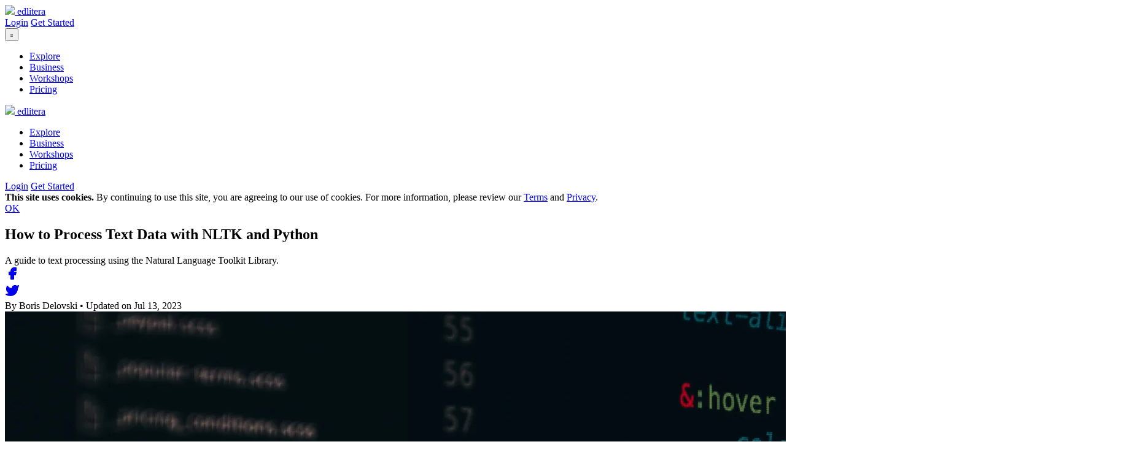

--- FILE ---
content_type: text/html; charset=utf-8
request_url: https://www.edlitera.com/blog/posts/text-processing-nltk
body_size: 26770
content:
<!DOCTYPE html>
<html>
  <head>
    <title>
      How to Process Text Data with NLTK and Python | Edlitera
    </title>
    <meta content="width=device-width, initial-scale=1.0" name="viewport"/>
    <meta content="A guide to text processing using the Natural Language Toolkit Library." name="description"/>
    <meta content="text/html; charset=utf-8" http-equiv="Content-Type"/>
<script type="text/javascript">window.NREUM||(NREUM={});NREUM.info={"beacon":"bam.nr-data.net","errorBeacon":"bam.nr-data.net","licenseKey":"NRJS-034234da4d7d54d0d24","applicationID":"1349226031","transactionName":"d1kMFRYMXAldFx8DWltRTRIMDEc=","queueTime":2,"applicationTime":54,"agent":""}</script>
<script type="text/javascript">(window.NREUM||(NREUM={})).init={ajax:{deny_list:["bam.nr-data.net"]},feature_flags:["soft_nav"]};(window.NREUM||(NREUM={})).loader_config={licenseKey:"NRJS-034234da4d7d54d0d24",applicationID:"1349226031",browserID:"1386158862"};;/*! For license information please see nr-loader-rum-1.308.0.min.js.LICENSE.txt */
(()=>{var e,t,r={163:(e,t,r)=>{"use strict";r.d(t,{j:()=>E});var n=r(384),i=r(1741);var a=r(2555);r(860).K7.genericEvents;const s="experimental.resources",o="register",c=e=>{if(!e||"string"!=typeof e)return!1;try{document.createDocumentFragment().querySelector(e)}catch{return!1}return!0};var d=r(2614),u=r(944),l=r(8122);const f="[data-nr-mask]",g=e=>(0,l.a)(e,(()=>{const e={feature_flags:[],experimental:{allow_registered_children:!1,resources:!1},mask_selector:"*",block_selector:"[data-nr-block]",mask_input_options:{color:!1,date:!1,"datetime-local":!1,email:!1,month:!1,number:!1,range:!1,search:!1,tel:!1,text:!1,time:!1,url:!1,week:!1,textarea:!1,select:!1,password:!0}};return{ajax:{deny_list:void 0,block_internal:!0,enabled:!0,autoStart:!0},api:{get allow_registered_children(){return e.feature_flags.includes(o)||e.experimental.allow_registered_children},set allow_registered_children(t){e.experimental.allow_registered_children=t},duplicate_registered_data:!1},browser_consent_mode:{enabled:!1},distributed_tracing:{enabled:void 0,exclude_newrelic_header:void 0,cors_use_newrelic_header:void 0,cors_use_tracecontext_headers:void 0,allowed_origins:void 0},get feature_flags(){return e.feature_flags},set feature_flags(t){e.feature_flags=t},generic_events:{enabled:!0,autoStart:!0},harvest:{interval:30},jserrors:{enabled:!0,autoStart:!0},logging:{enabled:!0,autoStart:!0},metrics:{enabled:!0,autoStart:!0},obfuscate:void 0,page_action:{enabled:!0},page_view_event:{enabled:!0,autoStart:!0},page_view_timing:{enabled:!0,autoStart:!0},performance:{capture_marks:!1,capture_measures:!1,capture_detail:!0,resources:{get enabled(){return e.feature_flags.includes(s)||e.experimental.resources},set enabled(t){e.experimental.resources=t},asset_types:[],first_party_domains:[],ignore_newrelic:!0}},privacy:{cookies_enabled:!0},proxy:{assets:void 0,beacon:void 0},session:{expiresMs:d.wk,inactiveMs:d.BB},session_replay:{autoStart:!0,enabled:!1,preload:!1,sampling_rate:10,error_sampling_rate:100,collect_fonts:!1,inline_images:!1,fix_stylesheets:!0,mask_all_inputs:!0,get mask_text_selector(){return e.mask_selector},set mask_text_selector(t){c(t)?e.mask_selector="".concat(t,",").concat(f):""===t||null===t?e.mask_selector=f:(0,u.R)(5,t)},get block_class(){return"nr-block"},get ignore_class(){return"nr-ignore"},get mask_text_class(){return"nr-mask"},get block_selector(){return e.block_selector},set block_selector(t){c(t)?e.block_selector+=",".concat(t):""!==t&&(0,u.R)(6,t)},get mask_input_options(){return e.mask_input_options},set mask_input_options(t){t&&"object"==typeof t?e.mask_input_options={...t,password:!0}:(0,u.R)(7,t)}},session_trace:{enabled:!0,autoStart:!0},soft_navigations:{enabled:!0,autoStart:!0},spa:{enabled:!0,autoStart:!0},ssl:void 0,user_actions:{enabled:!0,elementAttributes:["id","className","tagName","type"]}}})());var p=r(6154),m=r(9324);let h=0;const v={buildEnv:m.F3,distMethod:m.Xs,version:m.xv,originTime:p.WN},b={consented:!1},y={appMetadata:{},get consented(){return this.session?.state?.consent||b.consented},set consented(e){b.consented=e},customTransaction:void 0,denyList:void 0,disabled:!1,harvester:void 0,isolatedBacklog:!1,isRecording:!1,loaderType:void 0,maxBytes:3e4,obfuscator:void 0,onerror:void 0,ptid:void 0,releaseIds:{},session:void 0,timeKeeper:void 0,registeredEntities:[],jsAttributesMetadata:{bytes:0},get harvestCount(){return++h}},_=e=>{const t=(0,l.a)(e,y),r=Object.keys(v).reduce((e,t)=>(e[t]={value:v[t],writable:!1,configurable:!0,enumerable:!0},e),{});return Object.defineProperties(t,r)};var w=r(5701);const x=e=>{const t=e.startsWith("http");e+="/",r.p=t?e:"https://"+e};var R=r(7836),k=r(3241);const A={accountID:void 0,trustKey:void 0,agentID:void 0,licenseKey:void 0,applicationID:void 0,xpid:void 0},S=e=>(0,l.a)(e,A),T=new Set;function E(e,t={},r,s){let{init:o,info:c,loader_config:d,runtime:u={},exposed:l=!0}=t;if(!c){const e=(0,n.pV)();o=e.init,c=e.info,d=e.loader_config}e.init=g(o||{}),e.loader_config=S(d||{}),c.jsAttributes??={},p.bv&&(c.jsAttributes.isWorker=!0),e.info=(0,a.D)(c);const f=e.init,m=[c.beacon,c.errorBeacon];T.has(e.agentIdentifier)||(f.proxy.assets&&(x(f.proxy.assets),m.push(f.proxy.assets)),f.proxy.beacon&&m.push(f.proxy.beacon),e.beacons=[...m],function(e){const t=(0,n.pV)();Object.getOwnPropertyNames(i.W.prototype).forEach(r=>{const n=i.W.prototype[r];if("function"!=typeof n||"constructor"===n)return;let a=t[r];e[r]&&!1!==e.exposed&&"micro-agent"!==e.runtime?.loaderType&&(t[r]=(...t)=>{const n=e[r](...t);return a?a(...t):n})})}(e),(0,n.US)("activatedFeatures",w.B)),u.denyList=[...f.ajax.deny_list||[],...f.ajax.block_internal?m:[]],u.ptid=e.agentIdentifier,u.loaderType=r,e.runtime=_(u),T.has(e.agentIdentifier)||(e.ee=R.ee.get(e.agentIdentifier),e.exposed=l,(0,k.W)({agentIdentifier:e.agentIdentifier,drained:!!w.B?.[e.agentIdentifier],type:"lifecycle",name:"initialize",feature:void 0,data:e.config})),T.add(e.agentIdentifier)}},384:(e,t,r)=>{"use strict";r.d(t,{NT:()=>s,US:()=>u,Zm:()=>o,bQ:()=>d,dV:()=>c,pV:()=>l});var n=r(6154),i=r(1863),a=r(1910);const s={beacon:"bam.nr-data.net",errorBeacon:"bam.nr-data.net"};function o(){return n.gm.NREUM||(n.gm.NREUM={}),void 0===n.gm.newrelic&&(n.gm.newrelic=n.gm.NREUM),n.gm.NREUM}function c(){let e=o();return e.o||(e.o={ST:n.gm.setTimeout,SI:n.gm.setImmediate||n.gm.setInterval,CT:n.gm.clearTimeout,XHR:n.gm.XMLHttpRequest,REQ:n.gm.Request,EV:n.gm.Event,PR:n.gm.Promise,MO:n.gm.MutationObserver,FETCH:n.gm.fetch,WS:n.gm.WebSocket},(0,a.i)(...Object.values(e.o))),e}function d(e,t){let r=o();r.initializedAgents??={},t.initializedAt={ms:(0,i.t)(),date:new Date},r.initializedAgents[e]=t}function u(e,t){o()[e]=t}function l(){return function(){let e=o();const t=e.info||{};e.info={beacon:s.beacon,errorBeacon:s.errorBeacon,...t}}(),function(){let e=o();const t=e.init||{};e.init={...t}}(),c(),function(){let e=o();const t=e.loader_config||{};e.loader_config={...t}}(),o()}},782:(e,t,r)=>{"use strict";r.d(t,{T:()=>n});const n=r(860).K7.pageViewTiming},860:(e,t,r)=>{"use strict";r.d(t,{$J:()=>u,K7:()=>c,P3:()=>d,XX:()=>i,Yy:()=>o,df:()=>a,qY:()=>n,v4:()=>s});const n="events",i="jserrors",a="browser/blobs",s="rum",o="browser/logs",c={ajax:"ajax",genericEvents:"generic_events",jserrors:i,logging:"logging",metrics:"metrics",pageAction:"page_action",pageViewEvent:"page_view_event",pageViewTiming:"page_view_timing",sessionReplay:"session_replay",sessionTrace:"session_trace",softNav:"soft_navigations",spa:"spa"},d={[c.pageViewEvent]:1,[c.pageViewTiming]:2,[c.metrics]:3,[c.jserrors]:4,[c.spa]:5,[c.ajax]:6,[c.sessionTrace]:7,[c.softNav]:8,[c.sessionReplay]:9,[c.logging]:10,[c.genericEvents]:11},u={[c.pageViewEvent]:s,[c.pageViewTiming]:n,[c.ajax]:n,[c.spa]:n,[c.softNav]:n,[c.metrics]:i,[c.jserrors]:i,[c.sessionTrace]:a,[c.sessionReplay]:a,[c.logging]:o,[c.genericEvents]:"ins"}},944:(e,t,r)=>{"use strict";r.d(t,{R:()=>i});var n=r(3241);function i(e,t){"function"==typeof console.debug&&(console.debug("New Relic Warning: https://github.com/newrelic/newrelic-browser-agent/blob/main/docs/warning-codes.md#".concat(e),t),(0,n.W)({agentIdentifier:null,drained:null,type:"data",name:"warn",feature:"warn",data:{code:e,secondary:t}}))}},1687:(e,t,r)=>{"use strict";r.d(t,{Ak:()=>d,Ze:()=>f,x3:()=>u});var n=r(3241),i=r(7836),a=r(3606),s=r(860),o=r(2646);const c={};function d(e,t){const r={staged:!1,priority:s.P3[t]||0};l(e),c[e].get(t)||c[e].set(t,r)}function u(e,t){e&&c[e]&&(c[e].get(t)&&c[e].delete(t),p(e,t,!1),c[e].size&&g(e))}function l(e){if(!e)throw new Error("agentIdentifier required");c[e]||(c[e]=new Map)}function f(e="",t="feature",r=!1){if(l(e),!e||!c[e].get(t)||r)return p(e,t);c[e].get(t).staged=!0,g(e)}function g(e){const t=Array.from(c[e]);t.every(([e,t])=>t.staged)&&(t.sort((e,t)=>e[1].priority-t[1].priority),t.forEach(([t])=>{c[e].delete(t),p(e,t)}))}function p(e,t,r=!0){const s=e?i.ee.get(e):i.ee,c=a.i.handlers;if(!s.aborted&&s.backlog&&c){if((0,n.W)({agentIdentifier:e,type:"lifecycle",name:"drain",feature:t}),r){const e=s.backlog[t],r=c[t];if(r){for(let t=0;e&&t<e.length;++t)m(e[t],r);Object.entries(r).forEach(([e,t])=>{Object.values(t||{}).forEach(t=>{t[0]?.on&&t[0]?.context()instanceof o.y&&t[0].on(e,t[1])})})}}s.isolatedBacklog||delete c[t],s.backlog[t]=null,s.emit("drain-"+t,[])}}function m(e,t){var r=e[1];Object.values(t[r]||{}).forEach(t=>{var r=e[0];if(t[0]===r){var n=t[1],i=e[3],a=e[2];n.apply(i,a)}})}},1738:(e,t,r)=>{"use strict";r.d(t,{U:()=>g,Y:()=>f});var n=r(3241),i=r(9908),a=r(1863),s=r(944),o=r(5701),c=r(3969),d=r(8362),u=r(860),l=r(4261);function f(e,t,r,a){const f=a||r;!f||f[e]&&f[e]!==d.d.prototype[e]||(f[e]=function(){(0,i.p)(c.xV,["API/"+e+"/called"],void 0,u.K7.metrics,r.ee),(0,n.W)({agentIdentifier:r.agentIdentifier,drained:!!o.B?.[r.agentIdentifier],type:"data",name:"api",feature:l.Pl+e,data:{}});try{return t.apply(this,arguments)}catch(e){(0,s.R)(23,e)}})}function g(e,t,r,n,s){const o=e.info;null===r?delete o.jsAttributes[t]:o.jsAttributes[t]=r,(s||null===r)&&(0,i.p)(l.Pl+n,[(0,a.t)(),t,r],void 0,"session",e.ee)}},1741:(e,t,r)=>{"use strict";r.d(t,{W:()=>a});var n=r(944),i=r(4261);class a{#e(e,...t){if(this[e]!==a.prototype[e])return this[e](...t);(0,n.R)(35,e)}addPageAction(e,t){return this.#e(i.hG,e,t)}register(e){return this.#e(i.eY,e)}recordCustomEvent(e,t){return this.#e(i.fF,e,t)}setPageViewName(e,t){return this.#e(i.Fw,e,t)}setCustomAttribute(e,t,r){return this.#e(i.cD,e,t,r)}noticeError(e,t){return this.#e(i.o5,e,t)}setUserId(e,t=!1){return this.#e(i.Dl,e,t)}setApplicationVersion(e){return this.#e(i.nb,e)}setErrorHandler(e){return this.#e(i.bt,e)}addRelease(e,t){return this.#e(i.k6,e,t)}log(e,t){return this.#e(i.$9,e,t)}start(){return this.#e(i.d3)}finished(e){return this.#e(i.BL,e)}recordReplay(){return this.#e(i.CH)}pauseReplay(){return this.#e(i.Tb)}addToTrace(e){return this.#e(i.U2,e)}setCurrentRouteName(e){return this.#e(i.PA,e)}interaction(e){return this.#e(i.dT,e)}wrapLogger(e,t,r){return this.#e(i.Wb,e,t,r)}measure(e,t){return this.#e(i.V1,e,t)}consent(e){return this.#e(i.Pv,e)}}},1863:(e,t,r)=>{"use strict";function n(){return Math.floor(performance.now())}r.d(t,{t:()=>n})},1910:(e,t,r)=>{"use strict";r.d(t,{i:()=>a});var n=r(944);const i=new Map;function a(...e){return e.every(e=>{if(i.has(e))return i.get(e);const t="function"==typeof e?e.toString():"",r=t.includes("[native code]"),a=t.includes("nrWrapper");return r||a||(0,n.R)(64,e?.name||t),i.set(e,r),r})}},2555:(e,t,r)=>{"use strict";r.d(t,{D:()=>o,f:()=>s});var n=r(384),i=r(8122);const a={beacon:n.NT.beacon,errorBeacon:n.NT.errorBeacon,licenseKey:void 0,applicationID:void 0,sa:void 0,queueTime:void 0,applicationTime:void 0,ttGuid:void 0,user:void 0,account:void 0,product:void 0,extra:void 0,jsAttributes:{},userAttributes:void 0,atts:void 0,transactionName:void 0,tNamePlain:void 0};function s(e){try{return!!e.licenseKey&&!!e.errorBeacon&&!!e.applicationID}catch(e){return!1}}const o=e=>(0,i.a)(e,a)},2614:(e,t,r)=>{"use strict";r.d(t,{BB:()=>s,H3:()=>n,g:()=>d,iL:()=>c,tS:()=>o,uh:()=>i,wk:()=>a});const n="NRBA",i="SESSION",a=144e5,s=18e5,o={STARTED:"session-started",PAUSE:"session-pause",RESET:"session-reset",RESUME:"session-resume",UPDATE:"session-update"},c={SAME_TAB:"same-tab",CROSS_TAB:"cross-tab"},d={OFF:0,FULL:1,ERROR:2}},2646:(e,t,r)=>{"use strict";r.d(t,{y:()=>n});class n{constructor(e){this.contextId=e}}},2843:(e,t,r)=>{"use strict";r.d(t,{G:()=>a,u:()=>i});var n=r(3878);function i(e,t=!1,r,i){(0,n.DD)("visibilitychange",function(){if(t)return void("hidden"===document.visibilityState&&e());e(document.visibilityState)},r,i)}function a(e,t,r){(0,n.sp)("pagehide",e,t,r)}},3241:(e,t,r)=>{"use strict";r.d(t,{W:()=>a});var n=r(6154);const i="newrelic";function a(e={}){try{n.gm.dispatchEvent(new CustomEvent(i,{detail:e}))}catch(e){}}},3606:(e,t,r)=>{"use strict";r.d(t,{i:()=>a});var n=r(9908);a.on=s;var i=a.handlers={};function a(e,t,r,a){s(a||n.d,i,e,t,r)}function s(e,t,r,i,a){a||(a="feature"),e||(e=n.d);var s=t[a]=t[a]||{};(s[r]=s[r]||[]).push([e,i])}},3878:(e,t,r)=>{"use strict";function n(e,t){return{capture:e,passive:!1,signal:t}}function i(e,t,r=!1,i){window.addEventListener(e,t,n(r,i))}function a(e,t,r=!1,i){document.addEventListener(e,t,n(r,i))}r.d(t,{DD:()=>a,jT:()=>n,sp:()=>i})},3969:(e,t,r)=>{"use strict";r.d(t,{TZ:()=>n,XG:()=>o,rs:()=>i,xV:()=>s,z_:()=>a});const n=r(860).K7.metrics,i="sm",a="cm",s="storeSupportabilityMetrics",o="storeEventMetrics"},4234:(e,t,r)=>{"use strict";r.d(t,{W:()=>a});var n=r(7836),i=r(1687);class a{constructor(e,t){this.agentIdentifier=e,this.ee=n.ee.get(e),this.featureName=t,this.blocked=!1}deregisterDrain(){(0,i.x3)(this.agentIdentifier,this.featureName)}}},4261:(e,t,r)=>{"use strict";r.d(t,{$9:()=>d,BL:()=>o,CH:()=>g,Dl:()=>_,Fw:()=>y,PA:()=>h,Pl:()=>n,Pv:()=>k,Tb:()=>l,U2:()=>a,V1:()=>R,Wb:()=>x,bt:()=>b,cD:()=>v,d3:()=>w,dT:()=>c,eY:()=>p,fF:()=>f,hG:()=>i,k6:()=>s,nb:()=>m,o5:()=>u});const n="api-",i="addPageAction",a="addToTrace",s="addRelease",o="finished",c="interaction",d="log",u="noticeError",l="pauseReplay",f="recordCustomEvent",g="recordReplay",p="register",m="setApplicationVersion",h="setCurrentRouteName",v="setCustomAttribute",b="setErrorHandler",y="setPageViewName",_="setUserId",w="start",x="wrapLogger",R="measure",k="consent"},5289:(e,t,r)=>{"use strict";r.d(t,{GG:()=>s,Qr:()=>c,sB:()=>o});var n=r(3878),i=r(6389);function a(){return"undefined"==typeof document||"complete"===document.readyState}function s(e,t){if(a())return e();const r=(0,i.J)(e),s=setInterval(()=>{a()&&(clearInterval(s),r())},500);(0,n.sp)("load",r,t)}function o(e){if(a())return e();(0,n.DD)("DOMContentLoaded",e)}function c(e){if(a())return e();(0,n.sp)("popstate",e)}},5607:(e,t,r)=>{"use strict";r.d(t,{W:()=>n});const n=(0,r(9566).bz)()},5701:(e,t,r)=>{"use strict";r.d(t,{B:()=>a,t:()=>s});var n=r(3241);const i=new Set,a={};function s(e,t){const r=t.agentIdentifier;a[r]??={},e&&"object"==typeof e&&(i.has(r)||(t.ee.emit("rumresp",[e]),a[r]=e,i.add(r),(0,n.W)({agentIdentifier:r,loaded:!0,drained:!0,type:"lifecycle",name:"load",feature:void 0,data:e})))}},6154:(e,t,r)=>{"use strict";r.d(t,{OF:()=>c,RI:()=>i,WN:()=>u,bv:()=>a,eN:()=>l,gm:()=>s,mw:()=>o,sb:()=>d});var n=r(1863);const i="undefined"!=typeof window&&!!window.document,a="undefined"!=typeof WorkerGlobalScope&&("undefined"!=typeof self&&self instanceof WorkerGlobalScope&&self.navigator instanceof WorkerNavigator||"undefined"!=typeof globalThis&&globalThis instanceof WorkerGlobalScope&&globalThis.navigator instanceof WorkerNavigator),s=i?window:"undefined"!=typeof WorkerGlobalScope&&("undefined"!=typeof self&&self instanceof WorkerGlobalScope&&self||"undefined"!=typeof globalThis&&globalThis instanceof WorkerGlobalScope&&globalThis),o=Boolean("hidden"===s?.document?.visibilityState),c=/iPad|iPhone|iPod/.test(s.navigator?.userAgent),d=c&&"undefined"==typeof SharedWorker,u=((()=>{const e=s.navigator?.userAgent?.match(/Firefox[/\s](\d+\.\d+)/);Array.isArray(e)&&e.length>=2&&e[1]})(),Date.now()-(0,n.t)()),l=()=>"undefined"!=typeof PerformanceNavigationTiming&&s?.performance?.getEntriesByType("navigation")?.[0]?.responseStart},6389:(e,t,r)=>{"use strict";function n(e,t=500,r={}){const n=r?.leading||!1;let i;return(...r)=>{n&&void 0===i&&(e.apply(this,r),i=setTimeout(()=>{i=clearTimeout(i)},t)),n||(clearTimeout(i),i=setTimeout(()=>{e.apply(this,r)},t))}}function i(e){let t=!1;return(...r)=>{t||(t=!0,e.apply(this,r))}}r.d(t,{J:()=>i,s:()=>n})},6630:(e,t,r)=>{"use strict";r.d(t,{T:()=>n});const n=r(860).K7.pageViewEvent},7699:(e,t,r)=>{"use strict";r.d(t,{It:()=>a,KC:()=>o,No:()=>i,qh:()=>s});var n=r(860);const i=16e3,a=1e6,s="SESSION_ERROR",o={[n.K7.logging]:!0,[n.K7.genericEvents]:!1,[n.K7.jserrors]:!1,[n.K7.ajax]:!1}},7836:(e,t,r)=>{"use strict";r.d(t,{P:()=>o,ee:()=>c});var n=r(384),i=r(8990),a=r(2646),s=r(5607);const o="nr@context:".concat(s.W),c=function e(t,r){var n={},s={},u={},l=!1;try{l=16===r.length&&d.initializedAgents?.[r]?.runtime.isolatedBacklog}catch(e){}var f={on:p,addEventListener:p,removeEventListener:function(e,t){var r=n[e];if(!r)return;for(var i=0;i<r.length;i++)r[i]===t&&r.splice(i,1)},emit:function(e,r,n,i,a){!1!==a&&(a=!0);if(c.aborted&&!i)return;t&&a&&t.emit(e,r,n);var o=g(n);m(e).forEach(e=>{e.apply(o,r)});var d=v()[s[e]];d&&d.push([f,e,r,o]);return o},get:h,listeners:m,context:g,buffer:function(e,t){const r=v();if(t=t||"feature",f.aborted)return;Object.entries(e||{}).forEach(([e,n])=>{s[n]=t,t in r||(r[t]=[])})},abort:function(){f._aborted=!0,Object.keys(f.backlog).forEach(e=>{delete f.backlog[e]})},isBuffering:function(e){return!!v()[s[e]]},debugId:r,backlog:l?{}:t&&"object"==typeof t.backlog?t.backlog:{},isolatedBacklog:l};return Object.defineProperty(f,"aborted",{get:()=>{let e=f._aborted||!1;return e||(t&&(e=t.aborted),e)}}),f;function g(e){return e&&e instanceof a.y?e:e?(0,i.I)(e,o,()=>new a.y(o)):new a.y(o)}function p(e,t){n[e]=m(e).concat(t)}function m(e){return n[e]||[]}function h(t){return u[t]=u[t]||e(f,t)}function v(){return f.backlog}}(void 0,"globalEE"),d=(0,n.Zm)();d.ee||(d.ee=c)},8122:(e,t,r)=>{"use strict";r.d(t,{a:()=>i});var n=r(944);function i(e,t){try{if(!e||"object"!=typeof e)return(0,n.R)(3);if(!t||"object"!=typeof t)return(0,n.R)(4);const r=Object.create(Object.getPrototypeOf(t),Object.getOwnPropertyDescriptors(t)),a=0===Object.keys(r).length?e:r;for(let s in a)if(void 0!==e[s])try{if(null===e[s]){r[s]=null;continue}Array.isArray(e[s])&&Array.isArray(t[s])?r[s]=Array.from(new Set([...e[s],...t[s]])):"object"==typeof e[s]&&"object"==typeof t[s]?r[s]=i(e[s],t[s]):r[s]=e[s]}catch(e){r[s]||(0,n.R)(1,e)}return r}catch(e){(0,n.R)(2,e)}}},8362:(e,t,r)=>{"use strict";r.d(t,{d:()=>a});var n=r(9566),i=r(1741);class a extends i.W{agentIdentifier=(0,n.LA)(16)}},8374:(e,t,r)=>{r.nc=(()=>{try{return document?.currentScript?.nonce}catch(e){}return""})()},8990:(e,t,r)=>{"use strict";r.d(t,{I:()=>i});var n=Object.prototype.hasOwnProperty;function i(e,t,r){if(n.call(e,t))return e[t];var i=r();if(Object.defineProperty&&Object.keys)try{return Object.defineProperty(e,t,{value:i,writable:!0,enumerable:!1}),i}catch(e){}return e[t]=i,i}},9324:(e,t,r)=>{"use strict";r.d(t,{F3:()=>i,Xs:()=>a,xv:()=>n});const n="1.308.0",i="PROD",a="CDN"},9566:(e,t,r)=>{"use strict";r.d(t,{LA:()=>o,bz:()=>s});var n=r(6154);const i="xxxxxxxx-xxxx-4xxx-yxxx-xxxxxxxxxxxx";function a(e,t){return e?15&e[t]:16*Math.random()|0}function s(){const e=n.gm?.crypto||n.gm?.msCrypto;let t,r=0;return e&&e.getRandomValues&&(t=e.getRandomValues(new Uint8Array(30))),i.split("").map(e=>"x"===e?a(t,r++).toString(16):"y"===e?(3&a()|8).toString(16):e).join("")}function o(e){const t=n.gm?.crypto||n.gm?.msCrypto;let r,i=0;t&&t.getRandomValues&&(r=t.getRandomValues(new Uint8Array(e)));const s=[];for(var o=0;o<e;o++)s.push(a(r,i++).toString(16));return s.join("")}},9908:(e,t,r)=>{"use strict";r.d(t,{d:()=>n,p:()=>i});var n=r(7836).ee.get("handle");function i(e,t,r,i,a){a?(a.buffer([e],i),a.emit(e,t,r)):(n.buffer([e],i),n.emit(e,t,r))}}},n={};function i(e){var t=n[e];if(void 0!==t)return t.exports;var a=n[e]={exports:{}};return r[e](a,a.exports,i),a.exports}i.m=r,i.d=(e,t)=>{for(var r in t)i.o(t,r)&&!i.o(e,r)&&Object.defineProperty(e,r,{enumerable:!0,get:t[r]})},i.f={},i.e=e=>Promise.all(Object.keys(i.f).reduce((t,r)=>(i.f[r](e,t),t),[])),i.u=e=>"nr-rum-1.308.0.min.js",i.o=(e,t)=>Object.prototype.hasOwnProperty.call(e,t),e={},t="NRBA-1.308.0.PROD:",i.l=(r,n,a,s)=>{if(e[r])e[r].push(n);else{var o,c;if(void 0!==a)for(var d=document.getElementsByTagName("script"),u=0;u<d.length;u++){var l=d[u];if(l.getAttribute("src")==r||l.getAttribute("data-webpack")==t+a){o=l;break}}if(!o){c=!0;var f={296:"sha512-+MIMDsOcckGXa1EdWHqFNv7P+JUkd5kQwCBr3KE6uCvnsBNUrdSt4a/3/L4j4TxtnaMNjHpza2/erNQbpacJQA=="};(o=document.createElement("script")).charset="utf-8",i.nc&&o.setAttribute("nonce",i.nc),o.setAttribute("data-webpack",t+a),o.src=r,0!==o.src.indexOf(window.location.origin+"/")&&(o.crossOrigin="anonymous"),f[s]&&(o.integrity=f[s])}e[r]=[n];var g=(t,n)=>{o.onerror=o.onload=null,clearTimeout(p);var i=e[r];if(delete e[r],o.parentNode&&o.parentNode.removeChild(o),i&&i.forEach(e=>e(n)),t)return t(n)},p=setTimeout(g.bind(null,void 0,{type:"timeout",target:o}),12e4);o.onerror=g.bind(null,o.onerror),o.onload=g.bind(null,o.onload),c&&document.head.appendChild(o)}},i.r=e=>{"undefined"!=typeof Symbol&&Symbol.toStringTag&&Object.defineProperty(e,Symbol.toStringTag,{value:"Module"}),Object.defineProperty(e,"__esModule",{value:!0})},i.p="https://js-agent.newrelic.com/",(()=>{var e={374:0,840:0};i.f.j=(t,r)=>{var n=i.o(e,t)?e[t]:void 0;if(0!==n)if(n)r.push(n[2]);else{var a=new Promise((r,i)=>n=e[t]=[r,i]);r.push(n[2]=a);var s=i.p+i.u(t),o=new Error;i.l(s,r=>{if(i.o(e,t)&&(0!==(n=e[t])&&(e[t]=void 0),n)){var a=r&&("load"===r.type?"missing":r.type),s=r&&r.target&&r.target.src;o.message="Loading chunk "+t+" failed: ("+a+": "+s+")",o.name="ChunkLoadError",o.type=a,o.request=s,n[1](o)}},"chunk-"+t,t)}};var t=(t,r)=>{var n,a,[s,o,c]=r,d=0;if(s.some(t=>0!==e[t])){for(n in o)i.o(o,n)&&(i.m[n]=o[n]);if(c)c(i)}for(t&&t(r);d<s.length;d++)a=s[d],i.o(e,a)&&e[a]&&e[a][0](),e[a]=0},r=self["webpackChunk:NRBA-1.308.0.PROD"]=self["webpackChunk:NRBA-1.308.0.PROD"]||[];r.forEach(t.bind(null,0)),r.push=t.bind(null,r.push.bind(r))})(),(()=>{"use strict";i(8374);var e=i(8362),t=i(860);const r=Object.values(t.K7);var n=i(163);var a=i(9908),s=i(1863),o=i(4261),c=i(1738);var d=i(1687),u=i(4234),l=i(5289),f=i(6154),g=i(944),p=i(384);const m=e=>f.RI&&!0===e?.privacy.cookies_enabled;function h(e){return!!(0,p.dV)().o.MO&&m(e)&&!0===e?.session_trace.enabled}var v=i(6389),b=i(7699);class y extends u.W{constructor(e,t){super(e.agentIdentifier,t),this.agentRef=e,this.abortHandler=void 0,this.featAggregate=void 0,this.loadedSuccessfully=void 0,this.onAggregateImported=new Promise(e=>{this.loadedSuccessfully=e}),this.deferred=Promise.resolve(),!1===e.init[this.featureName].autoStart?this.deferred=new Promise((t,r)=>{this.ee.on("manual-start-all",(0,v.J)(()=>{(0,d.Ak)(e.agentIdentifier,this.featureName),t()}))}):(0,d.Ak)(e.agentIdentifier,t)}importAggregator(e,t,r={}){if(this.featAggregate)return;const n=async()=>{let n;await this.deferred;try{if(m(e.init)){const{setupAgentSession:t}=await i.e(296).then(i.bind(i,3305));n=t(e)}}catch(e){(0,g.R)(20,e),this.ee.emit("internal-error",[e]),(0,a.p)(b.qh,[e],void 0,this.featureName,this.ee)}try{if(!this.#t(this.featureName,n,e.init))return(0,d.Ze)(this.agentIdentifier,this.featureName),void this.loadedSuccessfully(!1);const{Aggregate:i}=await t();this.featAggregate=new i(e,r),e.runtime.harvester.initializedAggregates.push(this.featAggregate),this.loadedSuccessfully(!0)}catch(e){(0,g.R)(34,e),this.abortHandler?.(),(0,d.Ze)(this.agentIdentifier,this.featureName,!0),this.loadedSuccessfully(!1),this.ee&&this.ee.abort()}};f.RI?(0,l.GG)(()=>n(),!0):n()}#t(e,r,n){if(this.blocked)return!1;switch(e){case t.K7.sessionReplay:return h(n)&&!!r;case t.K7.sessionTrace:return!!r;default:return!0}}}var _=i(6630),w=i(2614),x=i(3241);class R extends y{static featureName=_.T;constructor(e){var t;super(e,_.T),this.setupInspectionEvents(e.agentIdentifier),t=e,(0,c.Y)(o.Fw,function(e,r){"string"==typeof e&&("/"!==e.charAt(0)&&(e="/"+e),t.runtime.customTransaction=(r||"http://custom.transaction")+e,(0,a.p)(o.Pl+o.Fw,[(0,s.t)()],void 0,void 0,t.ee))},t),this.importAggregator(e,()=>i.e(296).then(i.bind(i,3943)))}setupInspectionEvents(e){const t=(t,r)=>{t&&(0,x.W)({agentIdentifier:e,timeStamp:t.timeStamp,loaded:"complete"===t.target.readyState,type:"window",name:r,data:t.target.location+""})};(0,l.sB)(e=>{t(e,"DOMContentLoaded")}),(0,l.GG)(e=>{t(e,"load")}),(0,l.Qr)(e=>{t(e,"navigate")}),this.ee.on(w.tS.UPDATE,(t,r)=>{(0,x.W)({agentIdentifier:e,type:"lifecycle",name:"session",data:r})})}}class k extends e.d{constructor(e){var t;(super(),f.gm)?(this.features={},(0,p.bQ)(this.agentIdentifier,this),this.desiredFeatures=new Set(e.features||[]),this.desiredFeatures.add(R),(0,n.j)(this,e,e.loaderType||"agent"),t=this,(0,c.Y)(o.cD,function(e,r,n=!1){if("string"==typeof e){if(["string","number","boolean"].includes(typeof r)||null===r)return(0,c.U)(t,e,r,o.cD,n);(0,g.R)(40,typeof r)}else(0,g.R)(39,typeof e)},t),function(e){(0,c.Y)(o.Dl,function(t,r=!1){if("string"!=typeof t&&null!==t)return void(0,g.R)(41,typeof t);const n=e.info.jsAttributes["enduser.id"];r&&null!=n&&n!==t?(0,a.p)(o.Pl+"setUserIdAndResetSession",[t],void 0,"session",e.ee):(0,c.U)(e,"enduser.id",t,o.Dl,!0)},e)}(this),function(e){(0,c.Y)(o.nb,function(t){if("string"==typeof t||null===t)return(0,c.U)(e,"application.version",t,o.nb,!1);(0,g.R)(42,typeof t)},e)}(this),function(e){(0,c.Y)(o.d3,function(){e.ee.emit("manual-start-all")},e)}(this),function(e){(0,c.Y)(o.Pv,function(t=!0){if("boolean"==typeof t){if((0,a.p)(o.Pl+o.Pv,[t],void 0,"session",e.ee),e.runtime.consented=t,t){const t=e.features.page_view_event;t.onAggregateImported.then(e=>{const r=t.featAggregate;e&&!r.sentRum&&r.sendRum()})}}else(0,g.R)(65,typeof t)},e)}(this),this.run()):(0,g.R)(21)}get config(){return{info:this.info,init:this.init,loader_config:this.loader_config,runtime:this.runtime}}get api(){return this}run(){try{const e=function(e){const t={};return r.forEach(r=>{t[r]=!!e[r]?.enabled}),t}(this.init),n=[...this.desiredFeatures];n.sort((e,r)=>t.P3[e.featureName]-t.P3[r.featureName]),n.forEach(r=>{if(!e[r.featureName]&&r.featureName!==t.K7.pageViewEvent)return;if(r.featureName===t.K7.spa)return void(0,g.R)(67);const n=function(e){switch(e){case t.K7.ajax:return[t.K7.jserrors];case t.K7.sessionTrace:return[t.K7.ajax,t.K7.pageViewEvent];case t.K7.sessionReplay:return[t.K7.sessionTrace];case t.K7.pageViewTiming:return[t.K7.pageViewEvent];default:return[]}}(r.featureName).filter(e=>!(e in this.features));n.length>0&&(0,g.R)(36,{targetFeature:r.featureName,missingDependencies:n}),this.features[r.featureName]=new r(this)})}catch(e){(0,g.R)(22,e);for(const e in this.features)this.features[e].abortHandler?.();const t=(0,p.Zm)();delete t.initializedAgents[this.agentIdentifier]?.features,delete this.sharedAggregator;return t.ee.get(this.agentIdentifier).abort(),!1}}}var A=i(2843),S=i(782);class T extends y{static featureName=S.T;constructor(e){super(e,S.T),f.RI&&((0,A.u)(()=>(0,a.p)("docHidden",[(0,s.t)()],void 0,S.T,this.ee),!0),(0,A.G)(()=>(0,a.p)("winPagehide",[(0,s.t)()],void 0,S.T,this.ee)),this.importAggregator(e,()=>i.e(296).then(i.bind(i,2117))))}}var E=i(3969);class I extends y{static featureName=E.TZ;constructor(e){super(e,E.TZ),f.RI&&document.addEventListener("securitypolicyviolation",e=>{(0,a.p)(E.xV,["Generic/CSPViolation/Detected"],void 0,this.featureName,this.ee)}),this.importAggregator(e,()=>i.e(296).then(i.bind(i,9623)))}}new k({features:[R,T,I],loaderType:"lite"})})()})();</script>
    <meta content="How to Process Text Data with NLTK and Python | Edlitera" property="og:title"/>
    <meta content="Edlitera" property="og:site_name"/>
    <meta content="A guide to text processing using the Natural Language Toolkit Library." property="og:description"/>
      <meta content="https://res.cloudinary.com/edlitera/image/upload/ar_16:9,c_fill,f_auto,h_1040,q_auto/wdd0xuf42iaihlq0qjju7iz7jf0t?_a=BACADKBn" property="og:image"/>
    <link rel="stylesheet" href="https://d2og354t7acguf.cloudfront.net/assets/application-8d6328c81a8b96111e020b5f08695f35da06ff8273dfd73b4163da968303c1ec.css" data-turbo-track="reload" />
    <link rel="icon" type="image/x-icon" href="https://d2og354t7acguf.cloudfront.net/assets/favicon-3ceba9673165704dc3ec788f99053559ea58e224ea27a3ce03345ed902af47e9.ico" />
    <link rel="stylesheet" href="https://d2og354t7acguf.cloudfront.net/assets/blog-39268ec7265f6fb199f0d9b3e1affb0edfdba61a2db9610b53c9e5c2203c0744.css" media="all" data-turbo-track="reload" />
    <link rel="stylesheet" href="https://d2og354t7acguf.cloudfront.net/assets/prism-23d854efda77119b5be213ac9335acf77835ac882c00d7eb3d190c4dea4152c9.css" data-turbo-track="reload" />
    <meta name="csrf-param" content="authenticity_token" />
<meta name="csrf-token" content="TDmTXFfwHK6_x9hOnaPuIRX237_BW_uGF8_Yn24jJ7M6qcB3BsIz0dveSGlILoM2a_r7PJBTJVklJnVPrEigEw" />
    
    <meta property="og:url" content="https://www.edlitera.com/blog/posts/text-processing-nltk" /><link href="https://www.edlitera.com/blog/posts/text-processing-nltk" rel="canonical" />
  </head>
  <body>
    <header>
      

<nav class="fixed z-20 border-b w-full bg-white px-3 py-3 top-0">
  <div
  data-controller="accordion-menu"
  class="overflow-auto"
  data-accordion-menu-overlay="true">

  <div class="flex items-center justify-between w-full md:hidden">
    <a
      href="https://www.edlitera.com/"
      class="flex items-center hover:text-blue-500 brand-name">
      <img class="w-8" src="https://d2og354t7acguf.cloudfront.net/assets/logo_icon-8bde227dc6b2c2c51b9ae107bdbfcae09d57041b9031705992b6ef86e90285bd.png" />
      <span
        class="
          self-center text-xl font-normal whitespace-nowrap dark:text-white
          text-secondary-blue
        ">edlitera</span>
    </a>

      <div class="flex items-center justify-end">
        <a data-turbo="false" title="Login" class="px-4 text-secondary text-sm" href="/users/sign_in">Login</a>
        <a data-turbo="false" title="Get Started" class="px-4 py-2 bg-secondary rounded-full text-white text-sm" href="/users/sign_up">Get Started</a>
      </div>

    <button
      data-action="
        click->accordion-menu#toggle
        click@window->accordion-menu#hide
      "
      data-accordion-menu-target="button">
      <svg xmlns="http://www.w3.org/2000/svg" width="6" height="6" viewBox="0 0 24 24" class="w-6 h-6 fill-current">
  <rect x="4" y="5" width="16" height="2"></rect>
  <rect x="4" y="11" width="16" height="2"></rect>
  <rect x="4" y="17" width="16" height="2"></rect>
</svg>
    </button>
  </div>

  <ul
    class="flex hidden font-medium flex-col mt-2"
    data-accordion-menu-target="content">
    <li class="px-6 py-2">
      <a title="Explore" class="hover:text-blue-500" href="/courses">Explore</a>
    </li>
      <li class="px-6 py-2">
        <a title="Business" class="hover:text-blue-500" href="/business">Business</a>
      </li>
      <li class="px-6 py-2">
        <a title="Workshops" class="hover:text-blue-500" href="/workshops">Workshops</a>
      </li>
      <li class="px-6 py-2">
        <a title="Pricing" class="hover:text-blue-500" href="/pricing">Pricing</a>
      </li>


  </ul>
</div>

  <div class="items-center justify-between w-full hidden md:inline md:flex md:w-auto">
  <a href="https://www.edlitera.com/" class="flex items-center hover:text-blue-500 brand-name">
    <img class="w-8" src="https://d2og354t7acguf.cloudfront.net/assets/logo_icon-8bde227dc6b2c2c51b9ae107bdbfcae09d57041b9031705992b6ef86e90285bd.png" />
    <span class="self-center text-2xl font-normal whitespace-nowrap dark:text-white text-secondary-blue">edlitera</span>
  </a>

  <ul class="flex font-medium flex-col md:flex-row">
    <li class="px-6">
      <a title="Explore" class="hover:text-blue-500" href="/courses">Explore</a>
    </li>
      <li class="px-6">
        <a title="Business" class="hover:text-blue-500" href="/business">Business</a>
      </li>
      <li class="px-6">
        <a title="Workshops" class="hover:text-blue-500" href="/workshops">Workshops</a>
      </li>
      <li class="px-6">
        <a title="Pricing" class="hover:text-blue-500" href="/pricing">Pricing</a>
      </li>

  </ul>

    <div class="flex items-center justify-end">
      <a data-turbo="false" title="Login" class="px-6 text-secondary" href="/users/sign_in">Login</a>
      <a data-turbo="false" title="Get Started" class="px-6 py-2 mr-6 bg-secondary rounded-full text-white" href="/users/sign_up">Get Started</a>
    </div>
</div>

</nav>

    </header>
    <main class="mt-20">
      <div id="#cookie-notice"
     class="bg-sky-200 text-black p-3 hidden d-none text-center"
     data-controller="cookie-notice"
     data-cookie-notice-target="notice">
  <span class="font-xs">
    <strong>
      This site uses cookies.
    </strong>
    By continuing to use this site, you are agreeing to our use of cookies. For more information, please review our <a target="_blank" class="underline" href="/terms">Terms</a> and <a target="_blank" class="underline" href="/privacy">Privacy</a>.
  </span>

  <div class="inline ml-2 bg-sky-500 hover:bg-sky-600 py-2 px-4 rounded-md text-white cursor-pointer">
    <a id="accept-cookie-notice"
       href="#"
       class="font-xs"
       data-cookie-notice-target="accept">
      OK
    </a>
  </div>
</div>

      <noscript>
  <div class='bg-red-500 font-bold py-2 text-center text-white'>
    <a target="_blank" href="https://www.enable-javascript.com/">
      Edlitera works best when JavaScript is enabled. Click to learn more.
</a>  </div>
</noscript>

      
<section class="flex pt-12 justify-start">
  <div class="px-7 md:pl-12 lg:pl-40 xl:pl-80 md:w-8/12 w-full">
    <h1 class="text-2xl md:text-3xl lg:text-4xl lg:text-5xl font-semibold mb-4 font-secondary prose md:w-3/4">
      How to Process Text Data with NLTK and Python
    </h1>
      <div class="mt-6 text-dark-gray prose">
        A guide to text processing using the Natural Language Toolkit Library.
      </div>
    <div class="flex mb-2">
      <div class="w-10 h-10 rounded-full flex items-center justify-center mb-2 mt-2 mr-2 social-icon">
        <a href="https://www.facebook.com/Edlitera" target="_blank">
          <svg xmlns="http://www.w3.org/2000/svg" width="24" height="24" viewBox="0 0 24 24" stroke-width="1.5" fill="none" stroke-linecap="round" stroke-linejoin="round" class="fill-current text-black hover:text-blue-500">
  <path stroke="none" d="M0 0h24v24H0z" fill="none"></path>
  <path d="M18 2a1 1 0 0 1 .993 .883l.007 .117v4a1 1 0 0 1 -.883 .993l-.117 .007h-3v1h3a1 1 0 0 1 .991 1.131l-.02 .112l-1 4a1 1 0 0 1 -.858 .75l-.113 .007h-2v6a1 1 0 0 1 -.883 .993l-.117 .007h-4a1 1 0 0 1 -.993 -.883l-.007 -.117v-6h-2a1 1 0 0 1 -.993 -.883l-.007 -.117v-4a1 1 0 0 1 .883 -.993l.117 -.007h2v-1a6 6 0 0 1 5.775 -5.996l.225 -.004h3z" stroke-width="0" fill="currentColor"></path>
</svg>
        </a>
      </div>
      <div class="w-10 h-10 rounded-full flex items-center justify-center mb-2 mt-2 mr-2 social-icon">
        <a href="https://twitter.com/Edlitera" target="_blank">
          <svg xmlns="http://www.w3.org/2000/svg" width="24" height="24" viewBox="0 0 24 24" stroke-width="1.5" fill="none" stroke-linecap="round" stroke-linejoin="round" class="fill-current text-black hover:text-blue-500">
  <path stroke="none" d="M0 0h24v24H0z" fill="none"></path>
  <path d="M14.058 3.41c-1.807 .767 -2.995 2.453 -3.056 4.38l-.002 .182l-.243 -.023c-2.392 -.269 -4.498 -1.512 -5.944 -3.531a1 1 0 0 0 -1.685 .092l-.097 .186l-.049 .099c-.719 1.485 -1.19 3.29 -1.017 5.203l.03 .273c.283 2.263 1.5 4.215 3.779 5.679l.173 .107l-.081 .043c-1.315 .663 -2.518 .952 -3.827 .9c-1.056 -.04 -1.446 1.372 -.518 1.878c3.598 1.961 7.461 2.566 10.792 1.6c4.06 -1.18 7.152 -4.223 8.335 -8.433l.127 -.495c.238 -.993 .372 -2.006 .401 -3.024l.003 -.332l.393 -.779l.44 -.862l.214 -.434l.118 -.247c.265 -.565 .456 -1.033 .574 -1.43l.014 -.056l.008 -.018c.22 -.593 -.166 -1.358 -.941 -1.358l-.122 .007a.997 .997 0 0 0 -.231 .057l-.086 .038a7.46 7.46 0 0 1 -.88 .36l-.356 .115l-.271 .08l-.772 .214c-1.336 -1.118 -3.144 -1.254 -5.012 -.554l-.211 .084z" stroke-width="0" fill="currentColor"></path>
</svg>
        </a>
      </div>
    </div>
      <div class="text-dark-gray font-secondary font-medium mb-10">
        By Boris Delovski &bull; Updated on Jul 13, 2023
      </div>
      <div class="pr-10 mb-4">
        <img alt="blog image" class="w-full md:w-1/2" src="https://res.cloudinary.com/edlitera/image/upload/ar_16:9,c_fill,f_auto,h_1040,q_auto/wdd0xuf42iaihlq0qjju7iz7jf0t?_a=BACADKBn" />
      </div>
    <div class="blog-content py-5 md:py-12 text-md md:text-lg prose">
      <div class="mce-toc">
<h2>Table of Contents</h2>
<ul>
<li><a href="#mcetoc_1h1rlvgbuc">What Is NLTK?</a>
<ul>
<li><a href="#mcetoc_1h1rlvgbud">What Are the Advantages of NLTK?</a></li>
<li><a href="#mcetoc_1h1rlvgbue">What Are Some Disadvantages of NLTK?</a></li>
</ul>
</li>
<li><a href="#mcetoc_1h1rlvgbuf">Basics of Processing Natural Language</a></li>
<li><a href="#mcetoc_1h1rlvgbug">How to Perform Lexical Analysis Using NLTK</a>
<ul>
<li><a href="#mcetoc_1h1rlvgbuh">How to Separate Text Into Words</a></li>
<li><a href="#mcetoc_1h1rlvgbui">How to Separate Text Into Sentences</a></li>
<li><a href="#mcetoc_1h1rlvgbuj">How to Separate Text Into Phrases</a></li>
</ul>
</li>
<li><a href="#mcetoc_1h1rlvgbuk">How to Perform Syntactical Analysis Using NLTK</a></li>
<li><a href="#mcetoc_1h1rlvgbul">How to Perform Morphological Analysis Using NLTK</a>
<ul>
<li><a href="#mcetoc_1h1rlvgbum">How to Do Stemming</a></li>
<li><a href="#mcetoc_1h1rlvgbun">How to Do Lemmatization</a></li>
</ul>
</li>
</ul>
</div>
<p>Tools such as <strong>ChatGPT</strong> have made it incredibly easy for anyone to utilize powerful and complex Deep Learning models for text data analysis, without the need to understand <strong>natural language processing</strong> (NLP) as a field. However, if your goal is to dive deeper into NLP, it is best to start with the fundamentals before moving on to the deep learning models. The <strong>NLTK library</strong>, one of the most popular tools for NLP, serves as an excellent starting point and introduction to the field for beginners.</p>
<p>&nbsp;</p>
<ul>
<li>&nbsp;<a href="../../../en/blog/posts/nlp-in-finance" target="_blank" rel="noopener">Natural Language Processing and its Applications in the Finance Sector</a></li>
<li>&nbsp;<a href="../../../en/blog/posts/nlp-self-attention" target="_blank" rel="noopener">Self-Attention in Natural Language Processing: The Complete Guide</a></li>
</ul>
<h2>&nbsp;</h2>
<h2 id="mcetoc_1h1rlvgbuc">What Is NLTK?</h2>
<p>NLTK, short for <strong>Natural Language Toolkit</strong>, is widely recognized as the most influential and robust Python library for text data processing. It was created more than two decades ago, and offers users a comprehensive set of tools for seamless analysis and manipulation of human language data. Due to its extensive functionality, it remains a staple in the toolkit of most professionals and students doing work in natural language processing. In fact, it frequently serves as a gateway to essential concepts in the field, making it the go-to library for students learning natural language processing as well.</p>
<h3>&nbsp;</h3>
<h3 id="mcetoc_1h1rlvgbud">What Are the Advantages of NLTK?</h3>
<p>There are many advantages to NLTK, hence its popularity. The main advantages of NLTK are:</p>
<p>&nbsp;</p>
<ul>
<li>versatility</li>
<li>compatibility</li>
<li>availability</li>
</ul>
<p>NLTK is a highly versatile library capable of handling various aspects of text analysis. This makes it a valuable tool for working with language data. It covers a wide range of NLP tasks such as:</p>
<p>&nbsp;</p>
<ul>
<li>tokenization</li>
<li>parsing</li>
<li>part-of-speech (POS) tagging</li>
<li>stemming</li>
<li>lemmatization</li>
</ul>
<p>NLTK seamlessly integrates with other popular data processing and machine learning libraries, including <strong>NumPy</strong>, <strong>Pandas and</strong> <strong>Scikit-Learn</strong>. This compatibility allows users to leverage NLTK's capabilities within their existing workflows.</p>
<p>&nbsp;</p>
<ul>
<li><a href="../../../en/blog/posts/numpy-intro" target="_blank" rel="noopener">Python Data Processing: What is NumPy? </a></li>
<li><a href="../../../en/blog/posts/pandas-intro" target="_blank" rel="noopener">Python Data Processing: What is Pandas?</a></li>
</ul>
<p>It is worth mentioning that one of the main reasons why NLTK is so popular is the fact that it is an open-source library. Its code is freely available to anyone who might want to use it, modify it and even distribute it. This is very important, because it means that anyone who wants to use NLTK can do so, regardless of their budget. It also means that the library will always be regularly updated, as its open-source nature allows a large community of developers to contribute to its development.</p>
<p>Finally, NLTK is accompanied by an excellent book called "<em>Natural Language Processing with Python</em>", also known as the "<em>NLTK Book</em>", which was created by some of the main contributors to the NLTK project. This free book is widely considered to be one of the best books for beginners on the topic of NLP, so I recommend you check it out.</p>
<h3>&nbsp;</h3>
<h3 id="mcetoc_1h1rlvgbue">What Are Some Disadvantages of NLTK?</h3>
<p>Nonetheless, there are also some disadvantages to NLTK. The most common problems developers have with NLTK are:</p>
<p>&nbsp;</p>
<ul>
<li>its relative inefficiency compared to other libraries</li>
<li>its relative complexity, and</li>
<li>the fact that it is a bit dated</li>
</ul>
<p>NLTK is a very popular and powerful tool, though it is not the most efficient one. While it is one of the best choices if you are just starting out in the field of NLP, it may not be the best for optimizing text processing pipeline. For more advanced NLP use-cases, libraries like <strong>SpaCy</strong> are a better choice, as they can do the same tasks much faster.</p>
<p>The versatility of NLTK can also be a drawback. While The NLTK Book is a good introduction, the library can still sometimes be hard for beginners to navigate.</p>
<p>Finally, NLTK doesn't include the most advanced deep learning models, which often outperform older methods by a large margin. For example, models such as those that are based on the <strong>Transformer architecture</strong> are included in other libraries, like SpaCy, but are not included in NLTK. This makes NLTK somewhat dated in comparison to those other libraries.</p>
<p>&nbsp;</p>
<ul>
<li>&nbsp;<a href="../../../en/blog/posts/transformers-encoder-block" target="_blank" rel="noopener">Intro to Transformers: The Encoder Block</a></li>
<li><a href="../../../en/blog/posts/transformers-decoder-block" target="_blank" rel="noopener">&nbsp;Intro to Transformers: The Decoder Block</a></li>
</ul>
<h2>&nbsp;</h2>
  <div class="text-black text-s italic">
    <p>Article continues below</p>
  </div>

  <div class="ad-courses lg:py-20 py-10 lg:mt-20 lg:mb-20 my-16 relative bg-gray-50">
    <div class="container px-3 lg:px-3 mx-auto">
      <h3 class="text-gray-500 text-4xl text-center font-medium mb-4">
        Want to learn more? Check out some of our courses:
      </h3>
      <div class="flex flex-wrap items-stretch flex-col md:flex-row items-center justify-start">
          <div class="lg:w-1/3 w-full p-3">
            <a class="learn-more group flex flex-col justify-between lg:flex-row h-full shadow shadow-lg bg-white lg:items-center bg-white" href="/courses/understanding-and-deploying-edge-ai-09d31c1e-19cc-4618-9055-fec332ebaf1f">
              <div class="p-4 flex flex-col justify-between h-full leading-normal">
                <div class="font-bold text-lg mb-2 leading-tight text-black">
                  Understanding and Deploying Edge AI
                </div>
                <span class="link-has-argrid text-secondary pr-7 font-medium link-animation mt-4 inline-block">
                  Learn More
                </span>
              </div>
</a>          </div>
          <div class="lg:w-1/3 w-full p-3">
            <a class="learn-more group flex flex-col justify-between lg:flex-row h-full shadow shadow-lg bg-white lg:items-center bg-white" href="/courses/introduction-to-deep-learning">
              <div class="p-4 flex flex-col justify-between h-full leading-normal">
                <div class="font-bold text-lg mb-2 leading-tight text-black">
                  Introduction to Deep Learning
                </div>
                <span class="link-has-argrid text-secondary pr-7 font-medium link-animation mt-4 inline-block">
                  Learn More
                </span>
              </div>
</a>          </div>
          <div class="lg:w-1/3 w-full p-3">
            <a class="learn-more group flex flex-col justify-between lg:flex-row h-full shadow shadow-lg bg-white lg:items-center bg-white" href="/courses/introduction-to-natural-language-processing-nlp-using-python-911e484b-960e-40fe-be67-789e7e5c0838">
              <div class="p-4 flex flex-col justify-between h-full leading-normal">
                <div class="font-bold text-lg mb-2 leading-tight text-black">
                  Introduction to Natural Language Processing (NLP) using Python
                </div>
                <span class="link-has-argrid text-secondary pr-7 font-medium link-animation mt-4 inline-block">
                  Learn More
                </span>
              </div>
</a>          </div>
      </div>
    </div>
  </div>
<h2 id="mcetoc_1h1rlvgbuf">Basics of Processing Natural Language</h2>
<p>Processing natural language includes not only processing text data, but also processing spoken and signed languages. In this article, we will focus on explaining the basics of text data processing.</p>
<p>Text data is generally processed by breaking it down into its basic characteristics. There are many different types of characteristics we could analyze, but the three most important types of characteristics are:</p>
<p>&nbsp;</p>
<ul>
<li>lexical characteristics</li>
<li>syntactic characteristics</li>
<li>morphological characteristics</li>
</ul>
<p><strong>Lexical characteristics</strong> are extracted by analyzing the words themselves, alongside how they are used. This includes things like word meanings, similar and opposite words, and common phrases. The analysis also looks at how words are chosen and used in various situations.</p>
<p><strong>Syntactic characteristics </strong>refer to the rules and patterns governing the arrangement and combination of words to form grammatically correct sentences. This includes the study of sentence structure, word order, parts of speech, and the relationships between different elements in a sentence.</p>
<p><strong>Morphological characteristics</strong> refer to the internal structure and formation of words. Put simply, we break down words into their root word, and the various prefixes and suffixes that we add to that root word. Performing a morphological analysis also includes analyzing how words change to show things like tense or plural form.</p>
<p>Let's demonstrate how we can extract these three types of characteristics using NLTK.</p>
<h2>&nbsp;</h2>
<h2 id="mcetoc_1h1rlvgbug">How to Perform Lexical Analysis Using NLTK</h2>
<p>Performing a <strong>lexical analysis</strong> is essentially segmenting a text into <strong>lexical expressions</strong>. In general, the process of separating text into elements that hold some meaning is called <strong>tokenization</strong>. Tokens are most often one of the following:</p>
<p>&nbsp;</p>
<ul>
<li>words</li>
<li>numbers</li>
<li>punctuation marks</li>
</ul>
<p>However, we can also use multiple words to define a token. This is something we actually do very often, because different combinations of words hold different meanings, even though they consist of the same words.&nbsp;</p>
<p>For example, even though the phrases "<strong>boat metal</strong>" and "<strong>metal boat</strong>" represent completely different things, they consist of the same words. For this reason, it is sometimes advisable to consider combinations of words as tokens, instead of treating each word as a separate token. Separating text data into tokens is a task we can achieve very easily with NLTK. The exact functions and methods we will use vary depending on what we want our tokens to be.</p>
<h3>&nbsp;</h3>
<h3 id="mcetoc_1h1rlvgbuh">How to Separate Text Into Words</h3>
<p>To separate text into tokens, where each one of those tokens is a single word, we can use the <span style="font-family: 'andale mono', monospace;">word_tokenize()</span> function. We just need to give the function our text as input, and it will return a tokenized version of the text. Let's demonstrate.</p>
<p>First, I am going to import the function from NLTK.</p>
<pre class="language-python"><code># Import what we need
from nltk.tokenize import word_tokenize</code></pre>
<p>Then, I will create some text data.</p>
<pre class="language-python"><code># Create example text data
text = "The dog sits on the porch."</code></pre>
<p>Finally, let's use the <span style="font-family: 'andale mono', monospace;">word_tokenize()</span> function to separate our text into words.</p>
<pre class="language-python"><code># Perform tokenization
tokenized_text = word_tokenize(text)</code></pre>
<p>The result of separating our text using the <span style="font-family: 'andale mono', monospace;">word_tokenize()</span> function will look like this:</p>
<p><img src="https://res.cloudinary.com/edlitera/image/upload/c_fill,f_auto,/v1685632151/blog/ikjwgtmtfsb0zfmrwm8k" alt="['The', 'dog', 'sits', 'on', 'the', 'porch', '.']" width="945" height="73"></p>
<p>If you take a look at the result, you will notice that we successfully split our text into a list of words. However, the <span style="font-family: 'andale mono', monospace;">word_tokenize()</span> function also separated the punctuation mark as a separate token. In practice, we would remove punctuation marks and special symbols in the data cleaning phase, so this wouldn't be an issue. However, if we wanted to more precisely define what a token is, we can use the <span style="font-family: 'andale mono', monospace;">RegexpTokenizer</span>.</p>
<p>NLTK uses <strong>RegEx</strong> in the background to perform tokenization. It has a RegEx formula it uses by default, but you can also use the special <span style="font-family: 'andale mono', monospace;">RegexpTokenizer </span>class to tokenize data. With <span style="font-family: 'andale mono', monospace;">RegexpTokenizer</span>, you can provide your own regular expression to customize the way text is tokenized. Let's demonstrate how we can tokenize our sentence, making sure that the punctuation mark will not be treated as a token.</p>
<p>&nbsp;</p>
<ul>
<li>&nbsp;<a href="../../../en/blog/posts/python-regular-expressions" target="_blank" rel="noopener">The Ultimate Guide to Regular Expressions in Python</a></li>
</ul>
<p>First, I will import the tokenizer:</p>
<pre class="language-python"><code># Import the tokenizer
from nltk.tokenize import RegexpTokenizer</code></pre>
<p>Next, I will create the tokenizer, defining the equation it is going to use to recognize what a token is.</p>
<pre class="language-python"><code># Define the tokenizer parameters
tokenizer = RegexpTokenizer("[\w']+")</code></pre>
<p>Finally, I can tokenize my text using the <span style="font-family: 'andale mono', monospace;">RegexpTokenizer</span> that I just created.</p>
<pre class="language-python"><code> # Tokenize text data
tokenized_text = tokenizer.tokenize(text)</code></pre>
<p>After tokenization, my result is going to look like this:</p>
<p><img src="https://res.cloudinary.com/edlitera/image/upload/c_fill,f_auto,/v1685632242/blog/tbguedhprixclqdzf35e" alt="['The', 'dog', 'sits', 'on', 'the', 'porch']" width="945" height="93"></p>
<p>As you can see, we successfully separated our text into a list of words.</p>
<h3>&nbsp;</h3>
<h3 id="mcetoc_1h1rlvgbui">How to Separate Text Into Sentences</h3>
<p>Before analyzing each sentence separately, we often need to separate a large chunk of text into sentences. The way we do this is very similar to how we separate text into words. The key distinction is that, in this case, we will use the <span style="font-family: 'andale mono', monospace;">sent_tokenize()</span> function to separate our text into sentences. Let's demonstrate.</p>
<p>First, I am going to import the function.</p>
<pre class="language-python"><code># Import what we need
from nltk.tokenize import sent_tokenize</code></pre>
<p>Then, I am going to define some example text data. In this case, it is going to be a multiline string that consists of three sentences.</p>
<pre class="language-python"><code># Define example text data
sentences = """Machine Learning can usually be divided into 
                          classic Machine Learning and Deep Learning. 
                          Classic Machine Learning is relatively easy to understand. 
                          Deep Learning on the other hand is a bit more complex."""</code></pre>
<p>After defining some example text data, I can use the <span style="font-family: 'andale mono', monospace;">sent_tokenize()</span> function to separate my text into sentences.</p>
<pre class="language-python"><code># Tokenize text data
tokenized_sentences = sent_tokenize(sentences)</code></pre>
<p>After tokenization, my result will be a list that looks like this:</p>
<p><img src="https://res.cloudinary.com/edlitera/image/upload/c_fill,f_auto,/v1685632301/blog/fbijlbpjubndlqeajiog" alt="['Machine Learning can usually be divided into classic Machine Learning and Deep Learning.', 'Classic Machine Learning is relatively easy to understand.', 'Deep Learning on the other hand is a bit more complex.']" width="945" height="135"></p>
<p>As you can see, we successfully separated our original text, which consisted of three sentences, into a list of three members where each member is one of the sentences.</p>
<h3>&nbsp;</h3>
<h3 id="mcetoc_1h1rlvgbuj">How to Separate Text Into Phrases</h3>
<p>Grasping grammar or context from words alone can be hard. Like I mentioned earlier, sometimes it is a much better idea to use phrases instead of single words as tokens. In the field of NLP, we use the phrase <strong>n-gram</strong> to describe how many words a token consists of. So if our tokens are single words, we say that we are working with <strong>unigrams</strong>. If they consist of two words, we say that we are working with <strong>bigrams</strong>, and so on.</p>
<p>To separate text data into n-grams, we must first tokenize it into words. To demonstrate, let's use the sentence we already separated into words earlier, the one stored inside the <span style="font-family: 'andale mono', monospace;">tokenized_text</span> variable. To separate it into, for example, bigrams, I first need to import the <span style="font-family: 'andale mono', monospace;">ngrams </span>function from NTLK:</p>
<pre class="language-python"><code># Import what we need
from nltk import ngrams</code></pre>
<p>Next, I need to define what my <span style="font-family: 'andale mono', monospace;">n</span> is going to be. Because I want to separate the data into bigrams, phrases of two words, I will define my <span style="font-family: 'andale mono', monospace;">n</span> as 2. Finally, I can separate my text into bigrams.</p>
<pre class="language-python"><code># Define n
n = 2

# Separate text into bigrams
bigrams = ngrams(tokenized_text, n)</code></pre>
<p>Note that, unlike in the previous examples, where the functions returned a list as a result, the <span style="font-family: 'andale mono', monospace;">ngrams</span> function returns a <strong>generator</strong>. Using a generator for generating n-grams provides many benefits, such as memory efficiency, streaming capability, lazy evaluation, and flexibility. However, it also means that I will need to extract the bigrams from the generator before I can use them. This can be done using a simple <span style="font-family: 'andale mono', monospace;">for</span> loop:&nbsp;</p>
<pre class="language-python"><code># Create an empty list where we will store the bigrams
bigram_list = []

# Store bigrams inside the list
for phrase in bigrams: 
    bigram_list.append(phrase)</code></pre>
<p>Now, if we check what is currently stored inside the list, we will get the following result:</p>
<p><img style="display: block; margin-left: auto; margin-right: auto;" src="https://res.cloudinary.com/edlitera/image/upload/c_fill,f_auto,/v1685632423/blog/fwlzvt7b7pxf97do10xz" alt="[('The', 'dog'), ('dog', 'sits'), ('sits', 'on'), ('on', 'the'), ('the', 'porch')]" width="461" height="290"></p>
<p>As you can see, we successfully separated our sentence into a list of <strong>tuples</strong>, where each tuple represents a phrase that consists of two words from our sentence.</p>
<h2>&nbsp;</h2>
<h2 id="mcetoc_1h1rlvgbuk">How to Perform Syntactical Analysis Using NLTK</h2>
<p>Performing a syntactical analysis using NLTK can include many things, but the most common procedure we perform is <strong>part-of-speech (POS) tagging</strong>. POS tagging is the process of assigning grammatical tags to each word in a given sentence. The tags typically represent the syntactic category of a word, such as noun, verb, adjective or adverb. POS tagging plays a vital role in various text-processing tasks, because it enables our models to better understand how words inside a sentence interact with each other.&nbsp;</p>
<p>In the background, the current default tagging algorithm in NLTK for POS tagging is the <strong>averaged</strong> <strong>perceptron tagger</strong>. This algorithm is an extension of the standard perceptron tagger, which is a machine learning-based tagger that utilizes a linear classifier to predict part-of-speech tags for words. As an extension, it improves on the previous version by adding an averaging step. This helps improve the overall performance and reduce overfitting. Let's demonstrate how we can use the POS tagger to tag our text data.</p>
<p>To use the tagger to POS tag our text data, we first need to import the <span style="font-family: 'andale mono', monospace;">pos_tag()</span> function from NLTK.</p>
<pre class="language-python"><code>#Import the tagger from NLTK
from nltk import pos_tag</code></pre>
<p>Now, let's create some example text data. The tagger from NLTK expects a list of strings as input. In practice, this means that you always need to do tokenization before POS tagging.&nbsp; To demonstrate, I will create an example list of strings to use as input to the tagger.</p>
<pre class="language-python"><code># Create an example list of strings
# that represents a tokenized sentence
text_to_tag = ['Life', 'is', 'what', 'happens', 'when', 'you', 'are', 'busy', 'making', 'other', 'plans']</code></pre>
<p>Finally, let's perform some POS tagging. To do so, we just need to enter our list of strings as input to the tagger from NLTK:</p>
<pre class="language-python"><code># Perform POS-tagging
tagged_text = pos_tag(text_to_tag)</code></pre>
<p>Let's take a look at the result.</p>
<p><img style="display: block; margin-left: auto; margin-right: auto;" src="https://res.cloudinary.com/edlitera/image/upload/c_fill,f_auto,/v1685632524/blog/j0rpvynsheepq89m2dbm" alt="[('Life', 'NNP'), ('is', 'VBZ'), ('what', 'WP'), ('happens', 'VBZ'), ('when', 'WRB'), ('you', 'PRP'), ('are', 'VBP'), ('busy', 'JJ'), ('making', 'VBG'), ('other', 'JJ'), ('plans', 'NNS')]" width="438" height="531"></p>
<p>As you can see, the POS tags are fairly complex. You can find their full explanation by looking into the documentation of NLTK. For example, the tag '<span style="font-family: 'andale mono', monospace;">VBZ'</span> says that the word is a verb in the present tense, third-person singular form. These tags are extremely important, especially for the task of <strong>lemmatization</strong>, which is a frequent task in morphological analysis.</p>
<h2>&nbsp;</h2>
<h2 id="mcetoc_1h1rlvgbul">How to Perform Morphological Analysis Using NLTK</h2>
<p>Morphological analysis primarily focuses on analyzing the internal structure of words. A <strong>morpheme</strong> is the smallest element with independent meaning inside a word. A great example of a word that is itself a morpheme is the word "<strong>run</strong>". On the other hand, the word "<strong>runner</strong>" consist of the root word "<strong>run</strong>" and the suffix "<strong>er</strong>". &nbsp;</p>
<p>If you are using a deep learning model, then the distinction between the root word and the words that we get by adding prefixes or suffixes is not that important, because the data for these models is typically encoded in the form of <strong>word embeddings</strong>. However, when working with standard algorithms and even classic machine learning models, the suffixes and prefixes are not only useless but can even decrease the performance of these algorithms. In those cases, we must do one of the two following tasks before feeding the data into the model:</p>
<p>&nbsp;</p>
<ul>
<li>stemming</li>
<li>lemmatization</li>
</ul>
<p>Both of these tasks aim to do the same thing, with slight differences in execution. Let's explain how we each of them works.</p>
<h3>&nbsp;</h3>
<h3 id="mcetoc_1h1rlvgbum">How to Do Stemming</h3>
<p>Stemming is the process of reducing some word to its root - that is, to its base morpheme. For example, the word "<strong>working</strong>" would be reduced to the word "<strong>work</strong>", and the word "<strong>likely</strong>" to the word "<strong>like</strong>". As I mentioned earlier, we do stemming because, when using certain machine learning models, the ending of a word is usually not important to its overall meaning. Incidentally, it also makes sure our model will be somewhat robust to spelling errors.</p>
<p>When stemming our data, we need to be careful not to run into the following:</p>
<p>&nbsp;</p>
<ul>
<li>over stemming - when we remove more from a word than is needed to get to its morpheme</li>
<li>under stemming - when we don't reduce a word to its morpheme because we didn't remove enough</li>
</ul>
<p>In NLTK there are multiple popular algorithms we can use to perform stemming. The two most popular algorithms are:</p>
<p>&nbsp;</p>
<ul>
<li>PorterStemmer</li>
<li>SnowballStemmer</li>
</ul>
<p>The <strong>PorterStemmer</strong> is probably the most well-known algorithm for stemming. It is also very fast and efficient. However, it is limited to the English language. Also, it can be a bit lenient in its stemming decisions, which means that it might stem words to a form that doesn't actually exist in the English language. Counterintuitively, this is usually not a big problem, because the stems are still linguistically related.</p>
<p>The <strong>SnowballStemmer</strong>, sometimes also called the <strong>Porter2Stemmer</strong>, is a more advanced algorithm. It is not limited to the English language, and it is also much more strict when stemming. This means that it actively tries to avoid creating stems that are not actual words. Unfortunately, it isn't always successful in doing so, and it will often produce similar results to the SnowballStemmer. What is more, the advantages of the SnowballStemmer are somewhat offset by the fact that it is slower than the PorterStemmer algorithm, making it a less-than-ideal choice for large-scale text processing.</p>
<p>The choice of stemmer depends on the problem you are working on. To make sure that you can tackle any problem you run into, let's demonstrate how to use both of these stemmers.</p>
<p>First, let's import the two stemmers:</p>
<pre class="language-python"><code># Import the stemmers 
from nltk.stem import PorterStemmer
from nltk.stem.snowball import SnowballStemmer</code></pre>
<p>Next, I need to define the two stemmers. When defining the PorterStemmer we can just create an instance of the <span style="font-family: 'andale mono', monospace;">PorterStemmer</span> class, but when defining the <span style="font-family: 'andale mono', monospace;">SnowballStemmer</span> we need to specify the language our text data will be in.</p>
<pre class="language-python"><code># Define the stemmers we will use
porter_stemmer = PorterStemmer()
snowball_stemmer = SnowballStemmer(language='english') </code></pre>
<p>The stemmers from NLTK take input strings that represent single words. This means that, if we want to stem a sentence, we need to first tokenize that sentence into a list of strings, then loop over that list and stem each word separately. Let's stem the words inside the <span style="font-family: 'andale mono', monospace;">text_to_tag</span> list of words, the list we used earlier to demonstrate POS tagging.</p>
<p>First, I will demonstrate how the PorterStemmer works:</p>
<pre class="language-python"><code># Create an empty list we will populate with words 
# stemmed with the PorterStemmer algorithm
stemmed_text_porter_stemmer = []

# Stem the words using the PorterStemmer algorithm
for word in text_to_tag
    stemmed_word = porter_stemmer.stem(word)
    stemmed_text_porter_stemmer.append(stemmed_word)</code></pre>
<p>The result we get after stemming the words with the PorterStemmer algorithm looks like this:</p>
<p><img src="https://res.cloudinary.com/edlitera/image/upload/c_fill,f_auto,/v1685632733/blog/hbjbuanuehnppttgmpfx" alt="['life', 'is', 'what', 'happen', 'when', 'you', 'are', 'busi', 'make', 'other', 'plan']" width="945" height="66"></p>
<p>Let's compare that to what we get when we use the SnowballStemmer algorithm:</p>
<pre class="language-python"><code># Create an empty list we will populate with words 
# stemmed with the SnowballStemmer algorithm
stemmed_text_snowball_stemmer = []

# Stem the words using the SnowballStemmer algorithm
for word in text_to_tag:
    stemmed_word = snowball_stemmer.stem(word)
    stemmed_text_snowball_stemmer.append(stemmed_word)</code></pre>
<p>The result we get after stemming the words with the SnowballStemmer algorithm looks like this:</p>
<p><img src="https://res.cloudinary.com/edlitera/image/upload/c_fill,f_auto,/v1685632816/blog/ndrfzou0nuahqb6fnpxh" alt="['life', 'is', 'what', 'happen', 'when', 'you', 'are', 'busi', 'making', 'other', 'plan']" width="900" height="63"></p>
<p>In this case, the results we got using the two different stemmers are identical. As you might have noticed, both of the stemmers even lowercase the words before stemming them, something that is common practice in text preprocessing. This is to avoid having algorithms treat uppercase and lowercase versions of the same word as two different words. However, both of the stemmers also stem the word "<strong>busy</strong>" to "<strong>busi</strong>" <em>- </em>that is, they reduce it to a word that doesn't exist in the English language. If we want to make sure that we don't run into this situation, we would need to do lemmatization instead of stemming.</p>
<h3>&nbsp;</h3>
<h3 id="mcetoc_1h1rlvgbun">How to Do Lemmatization</h3>
<p><strong>NLTK's</strong> <strong>lemmatization algorithm</strong> utilizes the <strong>WordNet lexical database</strong>, which is a comprehensive resource for the English language. WordNet organizes words into <strong>synsets</strong>, or groups of synonyms, and offers valuable information about their semantic connections.</p>
<p>The way lemmatization works is actually quite simple. Instead of removing parts from words, it will take a look at the word and its POS tag and, based on that information, pick a version of that word from the <strong>WordNet dictionary</strong>. These dictionary word forms are called <strong>lemmas</strong>. In practice, this means that, as long as we perform POS tagging before lemmatization, the results we get from lemmatization will be better than the results we'd get from stemming. Theoretically, we can do lemmatization without performing POS tagging, though this is not recommended. If we don't supply the lemmatizer with a POS tag for a word, its default behavior is to treat the word as a noun. This means that lemmatizing a word without entering its POS tag will often lead to a word being lemmatized incorrectly. Let's demonstrate how we lemmatize text in NLTK.&nbsp;</p>
<p>We will reuse the same text we worked with before, so we can also reuse the POS tags we created before. One peculiarity of NLTK is that, even though the POS tagger creates very detailed POS tags based on the <strong>Treebank corpus</strong>, the POS tags that the lemmatizer uses are much simpler. Instead of recognizing different versions of, say, nouns or verbs, the lemmatizer only requires us to separate our words into the following four groups:</p>
<p>&nbsp;</p>
<ul>
<li>nouns</li>
<li>verbs</li>
<li>adjectives</li>
<li>adverbs</li>
</ul>
<p>This is easy to do. The first letter in the tags created by the tagger denotes one of these four main groups, and the other letters define the specifics. In other words, to convert our POS tags from their original format to the one that the <strong>WordNet lemmatizer</strong> expects, we can create a function that will read the first letter of the original tags. Then, based on that first letter, the function will replace the tag assigned by the tagger with the appropriate tag that the lemmatizer expects. Let's import <strong>Wordnet</strong> and create the function that will convert our tags from one format to the other:</p>
<pre class="language-python"><code># Import what we need
from nltk.corpus import wordnet

# Create function that converts tags 
# from the Treebank format to the WordNet format
def convert_pos_tags(tag):
    if tag.startswith('J'):
        return wordnet.ADJ
    elif tag.startswith('V'):
        return wordnet.VERB
    elif tag.startswith('N'):
        return wordnet.NOUN
    elif tag.startswith('R'):
        return wordnet.ADV
    else:
        return None</code></pre>
<p>Next, I will create the lemmatizer.</p>
<pre class="language-python"><code># Import what we need
from nltk.stem import WordNetLemmatizer

# Create the lemmatizer
lemmatizer = WordNetLemmatizer()</code></pre>
<p>Now that everything we need to do lemmatization is ready, we can create an empty list and fill it by running a <span style="font-family: 'andale mono', monospace;">for</span> loop that will do the following in each iteration:</p>
<p>&nbsp;</p>
<ul>
<li>iterate over a pair that consists of a word and its tag</li>
<li>convert the POS tag to a format recognized by WordNet using the function we defined earlier</li>
<li>if the converted POS tag is not available (None), lemmatize the word using the default POS tag (noun)</li>
<li>append the lemmatized word to the list of lemmatized words</li>
</ul>
<p>The code for this process looks like this:</p>
<pre class="language-python"><code># Create an empty list where we will store lemmatized words
lemmatized_text_wordnet = []

# Convert POS tags
# and lemmatize using the WordNet algorithm
for word, tag in tagged_text:
    wordnet_tag = convert_pos_tags(tag)
    if wordnet_tag is None:
        lemmatized_word = lemmatizer.lemmatize(word) 
    else:
        lemmatized_word = lemmatizer.lemmatize(word, pos=wordnet_tag) 
    lemmatized_text_wordnet.append(lemmatized_word)</code></pre>
<p>The code above will create the following list of strings:</p>
<p><img src="https://res.cloudinary.com/edlitera/image/upload/c_fill,f_auto,/v1685632918/blog/ogytahywyio1e7fmf8wm" alt="['life', 'be', 'what', 'happen', 'when', 'you', 'be', 'busy', 'make', 'other', 'plan']" width="945" height="77"></p>
<p>As you can see, all of the words we end up with in our list are real words. On the other hand, the lemmatizer won't lowercase text data on its own, so if you want your data to be lowercase you will have to do it separately after performing lemmatization.</p>
<p>To wrap up, the <strong>Natural Language Toolkit</strong> (NLTK) library is an invaluable tool in the world of text and language analysis. It simplifies tasks such as breaking down some text data into words or tokens (tokenization), identifying a word's role in a sentence (POS tagging), and finding the root form of words (stemming and lemmatization). NLTK equips us to deal with large text data more efficiently, paving the way for deeper understanding and more nuanced analysis of language. If you're delving into language or data analysis, NLTK is an essential tool to have at your disposal.</p>
<p>&nbsp;</p>
<ul>
<li><a href="../../../en/blog/posts/python-data-processing" target="_blank" rel="noopener">Read Next: The Ultimate Guide to Data Processing with Python &gt;&gt;</a></li>
</ul>
<p>&nbsp;</p>
    </div>
  </div>
    <aside class="h-screen sticky top-20 hidden short:hidden md:inline mr-4 mb-20 md:max-w-sm">
      <div class="bg-slate-100 shadow-lg rounded p-3 md:p-8 mb-4">
        <h2 class="text-xl lg:text-3xl font-semibold mb-5 md:mb-12 pr-10 font-secondary mt-4">
          Start Learning for Free
        </h2>
        
<form class="new_user" id="new_user" role="form" data-turbo="false" action="/users" accept-charset="UTF-8" method="post"><input type="hidden" name="authenticity_token" value="t7mIXGAV-N0BqWMD6i_JmBebixFU7CIpn-v594r30f_EN9ZbzrkSFOw1R14hr6J7guPulHDaIxChorrlGVI7cQ" autocomplete="off" />
  
  <div class="form-group mb-6 relative">
    <input required="required" class="border w-full py-4 px-3 relative input-field rounded transition-colors placeholder-gray-300" placeholder="Email" type="email" value="" name="user[email]" id="user_email" />
  </div>
  <div class="form-group mb-2 relative">
    <input required="required" class="border w-full py-4 px-3 relative input-field rounded transition-colors placeholder-gray-300" placeholder="Password" type="password" name="user[password]" id="user_password" />
  </div>
  <div class="mt-4 flex">
    <label class="inline-flex items-start mt-3">
      <input name="user[acceptance]" type="hidden" value="0" autocomplete="off" /><input class="form-checkbox h-5 w-5 text-secondary" type="checkbox" value="1" name="user[acceptance]" id="user_acceptance" />
      <span class="ml-2 text-gray-700">
        By checking this box, you agree to our  <a href="/terms" class="text-secondary">Terms of Service</a> and <a href="/privacy" class="text-secondary">Privacy Policy</a>
      </span>
    </label>
  </div>
  <div class="mt-10 text-center">
    <input type="submit" name="commit" value="Create Free Account" class="px-8 py-3 bg-secondary rounded-full text-white font-medium cursor-pointer" id="new_user button" data-disable-with="Create Free Account" />
  </div>
  <div class="text-center">
    <div class="cf-turnstile mt-6"
         data-sitekey="0x4AAAAAAAFpJ7gynryuEAlL"
         data-theme="light">
    </div>
  </div>
</form>

      </div>
    </aside>
</section>

  <section class="team-section pt-5">
    <div class="container px-7 lg:px-20 mx-auto">
      <div class="grid grid-cols-1 md:grid-cols-12 gap-10 items-center rounded p-10 shadow-lg bg-white mb-14 relative">
        <div class="col-span-1 md:col-span-4">
            <img alt="Boris Delovski" class="img-fluid w-56 small-device-w md:w-full max-w-xs lg:max-w-lg m-auto lg:m-0" src="https://res.cloudinary.com/edlitera/image/asset/boris-e1bae6867972f5c0023847087e9ca810.png?_a=BACADKBn" />
        </div>
        <div class="col-span-1 md:col-span-8">
            <h3 class="text-base opacity-40 mb-1">Data Science Trainer</h3>
            <h1 class="text-xl md:text-2xl font-semibold mb-7 font-secondary">
              Boris Delovski
            </h1>
            <p class="mb-6 leading-normal">
              Boris is a data science trainer and consultant who is passionate about sharing his knowledge with others.
            </p>
            <p class="mb-4 leading-normal">
              Before Edlitera, Boris applied his skills in several industries, including neuroimaging and metallurgy, using data science and deep learning to analyze images.
            </p>
            <div class="mt-2 font-medium">
              <a class="linkedin-icon text-xl text-secondary flex items-center" href="#">
                <div class="divide-x w-6 divide-green-500 h-0.5 bg-secondary mr-2"></div>
                <svg xmlns="http://www.w3.org/2000/svg" viewBox="0 0 50 50" width="24px" height="24px" class="fill-current text-secondary">
  <path d="M41,4H9C6.24,4,4,6.24,4,9v32c0,2.76,2.24,5,5,5h32c2.76,0,5-2.24,5-5V9C46,6.24,43.76,4,41,4z M17,20v19h-6V20H17z M11,14.47c0-1.4,1.2-2.47,3-2.47s2.93,1.07,3,2.47c0,1.4-1.12,2.53-3,2.53C12.2,17,11,15.87,11,14.47z M39,39h-6c0,0,0-9.26,0-10 c0-2-1-4-3.5-4.04h-0.08C27,24.96,26,27.02,26,29c0,0.91,0,10,0,10h-6V20h6v2.56c0,0,1.93-2.56,5.81-2.56 c3.97,0,7.19,2.73,7.19,8.26V39z"></path>
</svg>
              </a>
            </div>

        </div>
        <div class="box-bg absolute right-0 bottom-0 w-56 h-44" style="background-image: url(https://res.cloudinary.com/edlitera/image/asset/box-bg-3511da3c8e078ad4af5dfab0286dcfc4.svg?_a=BACADKBn);"></div>
      </div>
    </div>
  </section>

  <section class="blog-related-section pt-5">
    <div class="container px-7 lg:px-7 mx-auto">
      <div class="category-section mb-16">
        <h1 class="text-4xl font-semibold mb-12 font-secondary">
          Read Next
        </h1>
        <div class="grid grid-col-1 md:grid-cols-3 gap-10">
            <a href="/blog/posts/automatic-dubbing-translation">
              <div class="post">
                  <div class="post-img">
                    <img alt="Automatic Dubbing System: How Translation Works" class="img-fluid w-full m-auto lg:m-0" src="https://res.cloudinary.com/edlitera/image/upload/ar_16:9,c_fill,f_auto,q_auto,w_100/9ueohf6nxq9pg1nqc9b88jy5w9fu?_a=BACADKBn" />
                  </div>
                <div class="content-wrap">
                  <div class="content-inner pt-5">
                    <h2 class="text-2xl font-medium mb-2 font-secondary">
                      Automatic Dubbing System: How Translation Works
                    </h2>
                  </div>
                </div>
              </div>
            </a>
            <a href="/blog/posts/guide-how-to-use-jupyter-notebooks">
              <div class="post">
                  <div class="post-img">
                    <img alt="How to Write and Run Code in Jupyter Notebook" class="img-fluid w-full m-auto lg:m-0" src="https://res.cloudinary.com/edlitera/image/upload/ar_16:9,c_fill,f_auto,q_auto,w_100/tzu822h5hd0w75jb5mrhh7n7eslu?_a=BACADKBn" />
                  </div>
                <div class="content-wrap">
                  <div class="content-inner pt-5">
                    <h2 class="text-2xl font-medium mb-2 font-secondary">
                      How to Write and Run Code in Jupyter Notebook
                    </h2>
                  </div>
                </div>
              </div>
            </a>
            <a href="/blog/posts/image-augmentation-spatial-transformations">
              <div class="post">
                  <div class="post-img">
                    <img alt="Intro to Image Augmentation: How to Use Spatial-Level Image Transformations " class="img-fluid w-full m-auto lg:m-0" src="https://res.cloudinary.com/edlitera/image/upload/ar_16:9,c_fill,f_auto,q_auto,w_100/5hq57mjst1tvge1iy88r2t6owymx?_a=BACADKBn" />
                  </div>
                <div class="content-wrap">
                  <div class="content-inner pt-5">
                    <h2 class="text-2xl font-medium mb-2 font-secondary">
                      Intro to Image Augmentation: How to Use Spatial-Level Image Transformations 
                    </h2>
                  </div>
                </div>
              </div>
            </a>
        </div>
      </div>
    </div>
  </section>

    </main>
    <footer class="bg-blue pt-20 pb-12 text-white">
  <div class="container px-7 lg:px-7 mx-auto">
    <div class="grid grid-cols-1 lg:grid-cols-4">
      <div class="col-span-4 mx-auto lg:mx-0 mb-8">
        <img src="https://res.cloudinary.com/edlitera/image/asset/logo-white-ca6f38b0862c51e87ce4adbe9ce7f63c.svg?_a=BACADKBn" />
      </div>
      <div class="col-span-3">
        <ul class="flex text-center md:text-left flex-wrap justify-center lg:justify-start">
          <li class="my-1 md:my-0 mr-0 md:mr-6 w-full md:w-max">
            <a class="hover:text-blue-500 anchor-animation" href="/" title="Home">
              Home
            </a>
          </li>
          <li class="my-1 md:my-0 mr-0 md:mr-6 w-full md:w-max">
            <a class="hover:text-blue-500 anchor-animation" href="/courses" title="Course Catalog">
              Course Catalog
            </a>
          </li>
          <li class="my-1 md:my-0 mr-0 md:mr-6 w-full md:w-max">
            <a class="hover:text-blue-500 anchor-animation" href="/business" title="Business">
              Business
            </a>
          </li>
          <li class="my-1 md:my-0 mr-0 md:mr-6 w-full md:w-max">
            <a class="hover:text-blue-500 anchor-animation" href="/workshops" title="Workshops">
              Workshops
            </a>
          </li>
          <li class="my-1 md:my-0 mr-0 md:mr-6 w-full md:w-max">
            <a class="hover:text-blue-500 anchor-animation" href="/blog" title="Blog">
              Blog
            </a>
          </li>
          <li class="my-1 md:my-0 mr-0 md:mr-6 w-full md:w-max">
            <a class="hover:text-blue-500 anchor-animation" href="/about-us" title="About Us">
              About Us
            </a>
          </li>
          <li class="w-full md:w-max">
            <a class="hover:text-blue-500 anchor-animation" href="mailto:contact@edlitera.com" title="Contact">
              Contact
            </a>
          </li>
        </ul>
        <ul class="flex justify-center lg:justify-start my-6 text-3xl mx-auto lg:mx-0 w-1/5">
          <li class="mr-6">
            <a class="hover:text-blue-500 anchor-animation" href="https://www.facebook.com/Edlitera" target="_blank" title="Facebook">
              <svg xmlns="http://www.w3.org/2000/svg" width="24" height="24" viewBox="0 0 24 24" stroke-width="1.5" fill="none" stroke-linecap="round" stroke-linejoin="round" class="fill-current text-white hover:text-blue-500">
  <path stroke="none" d="M0 0h24v24H0z" fill="none"></path>
  <path d="M18 2a1 1 0 0 1 .993 .883l.007 .117v4a1 1 0 0 1 -.883 .993l-.117 .007h-3v1h3a1 1 0 0 1 .991 1.131l-.02 .112l-1 4a1 1 0 0 1 -.858 .75l-.113 .007h-2v6a1 1 0 0 1 -.883 .993l-.117 .007h-4a1 1 0 0 1 -.993 -.883l-.007 -.117v-6h-2a1 1 0 0 1 -.993 -.883l-.007 -.117v-4a1 1 0 0 1 .883 -.993l.117 -.007h2v-1a6 6 0 0 1 5.775 -5.996l.225 -.004h3z" stroke-width="0" fill="currentColor"></path>
</svg>
            </a>
          </li>
          <li class="mr-6">
            <a class="hover:text-blue-500 anchor-animation" href="https://twitter.com/Edlitera" target="_blank" title="Twitter">
              <svg xmlns="http://www.w3.org/2000/svg" width="24" height="24" viewBox="0 0 24 24" stroke-width="1.5" fill="none" stroke-linecap="round" stroke-linejoin="round" class="fill-current text-white hover:text-blue-500">
  <path stroke="none" d="M0 0h24v24H0z" fill="none"></path>
  <path d="M14.058 3.41c-1.807 .767 -2.995 2.453 -3.056 4.38l-.002 .182l-.243 -.023c-2.392 -.269 -4.498 -1.512 -5.944 -3.531a1 1 0 0 0 -1.685 .092l-.097 .186l-.049 .099c-.719 1.485 -1.19 3.29 -1.017 5.203l.03 .273c.283 2.263 1.5 4.215 3.779 5.679l.173 .107l-.081 .043c-1.315 .663 -2.518 .952 -3.827 .9c-1.056 -.04 -1.446 1.372 -.518 1.878c3.598 1.961 7.461 2.566 10.792 1.6c4.06 -1.18 7.152 -4.223 8.335 -8.433l.127 -.495c.238 -.993 .372 -2.006 .401 -3.024l.003 -.332l.393 -.779l.44 -.862l.214 -.434l.118 -.247c.265 -.565 .456 -1.033 .574 -1.43l.014 -.056l.008 -.018c.22 -.593 -.166 -1.358 -.941 -1.358l-.122 .007a.997 .997 0 0 0 -.231 .057l-.086 .038a7.46 7.46 0 0 1 -.88 .36l-.356 .115l-.271 .08l-.772 .214c-1.336 -1.118 -3.144 -1.254 -5.012 -.554l-.211 .084z" stroke-width="0" fill="currentColor"></path>
</svg>
            </a>
          </li>
          <li>
            <a class="hover:text-blue-500 anchor-animation" href="https://linkedin.com/school/edlitera" target='_blank' title="LinkedIn">
              <svg xmlns="http://www.w3.org/2000/svg" viewBox="0 0 50 50" width="24px" height="24px" class="fill-current text-white hover:text-blue-500">
  <path d="M41,4H9C6.24,4,4,6.24,4,9v32c0,2.76,2.24,5,5,5h32c2.76,0,5-2.24,5-5V9C46,6.24,43.76,4,41,4z M17,20v19h-6V20H17z M11,14.47c0-1.4,1.2-2.47,3-2.47s2.93,1.07,3,2.47c0,1.4-1.12,2.53-3,2.53C12.2,17,11,15.87,11,14.47z M39,39h-6c0,0,0-9.26,0-10 c0-2-1-4-3.5-4.04h-0.08C27,24.96,26,27.02,26,29c0,0.91,0,10,0,10h-6V20h6v2.56c0,0,1.93-2.56,5.81-2.56 c3.97,0,7.19,2.73,7.19,8.26V39z"></path>
</svg>
            </a>
          </li>
        </ul>
      </div>
      <div class="col-span-1 col-start-1 lg:col-start-4 text-center lg:text-right">
        Built in Boston, MA
        <br/>
        <a class="hover:text-blue-500 anchor-animation" href="mailto:contact@edlitera.com" target="_blank">
          contact@edlitera.com
        </a>
      </div>
    </div>
    <div class="flex justify-center items-center lg:justify-between mt-12 pt-6 text-sm border-t border-light-blue flex-col lg:flex-row">
      <div>
        © 2026 Edlitera. All Rights Reserved.
      </div>
      <div class="mt-2 lg:mt-0">
        <ul class="flex">
          <li class="mr-8">
            <a class="hover:text-blue-500 anchor-animation" href="/terms" title="Terms of Service">
              Terms of Service
            </a>
          </li>
          <li>
            <a class="hover:text-blue-500 anchor-animation" href="/privacy" title="Privacy">
              Privacy
            </a>
          </li>
        </ul>
      </div>
    </div>
  </div>
</footer>

    <script src="https://d2og354t7acguf.cloudfront.net/assets/blog-688867e0fd7ed9c6a1dc5c64466ad7308d061a14a0f8f50195e78e93bb671129.js" data-turbo-track="reload"></script>
    <script src="https://d2og354t7acguf.cloudfront.net/assets/prism-06e3544f0b7ddb60068fe7f785e6f09fc354ac63674f9b9789ce8e02ff46c8f8.js" data-turbo-track="reload"></script>
      <script src="https://challenges.cloudflare.com/turnstile/v0/api.js" data-turbo-track="reload" async defer></script>

      <!-- Google Analytics tracker -->
  <script async src="https://www.googletagmanager.com/gtag/js?id=UA-84349745-1"></script>
  <script>
    window.dataLayer = window.dataLayer || [];
    function gtag(){dataLayer.push(arguments);}
    gtag('js', new Date());

    gtag('config', 'UA-84349745-1');
  </script>
  <!-- End Google Analytics tracker -->

  </body>
</html>


--- FILE ---
content_type: image/svg+xml
request_url: https://res.cloudinary.com/edlitera/image/asset/box-bg-3511da3c8e078ad4af5dfab0286dcfc4.svg?_a=BACADKBn
body_size: 80
content:
<?xml version="1.0" encoding="UTF-8"?>
<svg width="428px" height="247px" viewBox="0 0 428 247" version="1.1" xmlns="http://www.w3.org/2000/svg" xmlns:xlink="http://www.w3.org/1999/xlink">
    <title>B55347EC-7803-44EC-ACC6-ACFCC4069A9B</title>
    <g id="Page-1" stroke="none" stroke-width="1" fill="none" fill-rule="evenodd">
        <g id="Edlitera-AA-1A-About-Us" transform="translate(-992.000000, -2911.000000)" fill="#F3F8FF">
            <g id="Group-12" transform="translate(223.000000, 2461.000000)">
                <g id="Group-14-Copy-5" transform="translate(0.000000, 180.000000)">
                    <g id="Group-13" transform="translate(769.000000, 270.000000)">
                        <polygon id="Fill-171" points="117.262497 247 0 179.324641 310.749093 0 428 67.6753588"></polygon>
                        <polygon id="Fill-175" style="mix-blend-mode: multiply;" points="117.5 112 0 179.5 117.5 247 235 179.5"></polygon>
                    </g>
                </g>
            </g>
        </g>
    </g>
</svg>

--- FILE ---
content_type: image/svg+xml
request_url: https://res.cloudinary.com/edlitera/image/asset/logo-white-ca6f38b0862c51e87ce4adbe9ce7f63c.svg?_a=BACADKBn
body_size: 1540
content:
<?xml version="1.0" encoding="UTF-8"?>
<svg width="197px" height="54px" viewBox="0 0 197 54" version="1.1" xmlns="http://www.w3.org/2000/svg" xmlns:xlink="http://www.w3.org/1999/xlink">
    <title>BAEE90EE-A464-4712-888B-1F125DEA3F2D</title>
    <g id="Page-1" stroke="none" stroke-width="1" fill="none" fill-rule="evenodd">
        <g id="Edlitera-IA-1A-Copy" transform="translate(-150.000000, -5341.000000)" fill="#FFFFFF">
            <g id="Group-22" transform="translate(0.000000, 5253.000000)">
                <g id="Logo" transform="translate(150.000000, 88.000000)">
                    <path d="M26.8308,16.6147 L36.9478,22.4567 L10.1358,37.9367 L0.028,32.1007 L1.1111112e-12,32.1168 L1.1111112e-12,20.4328 L10.108,26.2687 L26.8308,16.6147 Z" id="Combined-Shape"></path>
                    <path d="M26.8308,32.6147 L36.9478,38.4567 L10.1358,53.9367 L0.028,48.1007 L2.01616501e-13,48.1168 L2.01616501e-13,36.4328 L10.108,42.2687 L26.8308,32.6147 Z" id="Combined-Shape"></path>
                    <polygon id="Fill-171" points="10.1358 21.9367 0.0178 16.0947 26.8308 0.6147 36.9478 6.4567"></polygon>
                    <polygon id="Fill-181" style="mix-blend-mode: multiply;" points="10.1446 42.2707 0.0266 48.1117 10.1446 53.9547 20.2626 48.1127"></polygon>
                    <path d="M64.6035,25.9455 C63.9585,23.0245 61.8105,21.6065 59.2765,21.6065 C56.3125,21.6065 54.2935,23.1965 53.6495,25.9455 L64.6035,25.9455 Z M53.7355,30.2405 C54.4655,32.9465 56.4845,34.2785 59.7915,34.2785 C61.8975,34.2785 63.5295,33.5485 64.6035,32.1305 L69.0705,34.7085 C66.9655,37.7585 63.8305,39.3045 59.7075,39.3045 C56.1405,39.3045 53.3055,38.2305 51.1585,36.0825 C49.0095,33.9345 47.9365,31.2285 47.9365,27.9645 C47.9365,24.7425 49.0095,22.0365 51.1155,19.8875 C53.2195,17.6975 55.9695,16.6235 59.2765,16.6235 C62.4125,16.6235 65.0335,17.6975 67.0515,19.8875 C69.1135,22.0795 70.1445,24.7425 70.1445,27.9645 C70.1445,28.6945 70.0585,29.4245 69.9295,30.2405 L53.7355,30.2405 Z" id="Fill-183"></path>
                    <path d="M84.1944,34.0207 C85.9124,34.0207 87.3294,33.4627 88.4464,32.3457 C89.5634,31.1857 90.1224,29.7257 90.1224,27.9637 C90.1224,26.2027 89.5634,24.7427 88.4464,23.6247 C87.3294,22.4657 85.9124,21.9077 84.1944,21.9077 C82.4754,21.9077 81.0584,22.4657 79.8984,23.6247 C78.7814,24.7427 78.2224,26.2027 78.2224,27.9637 C78.2224,29.7257 78.7814,31.1857 79.8984,32.3457 C81.0584,33.4627 82.4754,34.0207 84.1944,34.0207 L84.1944,34.0207 Z M90.1224,8.6337 L95.6634,8.6337 L95.6634,38.7037 L90.1224,38.7037 L90.1224,36.1677 C88.4894,38.2737 86.1704,39.3047 83.1634,39.3047 C80.2854,39.3047 77.7944,38.2307 75.7314,36.0407 C73.7134,33.8487 72.6814,31.1427 72.6814,27.9637 C72.6814,24.7857 73.7134,22.1227 75.7314,19.9317 C77.7944,17.7407 80.2854,16.6237 83.1634,16.6237 C86.1704,16.6237 88.4894,17.6547 90.1224,19.7597 L90.1224,8.6337 Z" id="Fill-185"></path>
                    <polygon id="Fill-187" points="100.7341 38.7028 106.2751 38.7028 106.2751 7.3448 100.7341 7.3448"></polygon>
                    <path d="M111.3461,38.7038 L116.8871,38.7038 L116.8871,17.2248 L111.3461,17.2248 L111.3461,38.7038 Z M110.7011,11.2538 C110.7011,9.4068 112.2481,7.8178 114.0951,7.8178 C115.9841,7.8178 117.5311,9.4068 117.5311,11.2538 C117.5311,13.1018 115.9841,14.6478 114.0951,14.6478 C112.2481,14.6478 110.7011,13.1018 110.7011,11.2538 L110.7011,11.2538 Z" id="Fill-189"></path>
                    <path d="M121.5069,17.2248 L121.5069,12.8858 L127.0489,11.2108 L127.0489,17.2248 L131.9029,17.2248 L131.9029,22.5508 L127.0489,22.5508 L127.0489,31.4868 C127.0489,33.8058 128.7239,33.8488 131.9029,33.6778 L131.9029,38.7038 C124.2999,39.5618 121.5069,37.3708 121.5069,31.4868 L121.5069,22.5508" id="Fill-190"></path>
                    <path d="M150.7198,25.9455 C150.0748,23.0245 147.9268,21.6065 145.3928,21.6065 C142.4288,21.6065 140.4098,23.1965 139.7658,25.9455 L150.7198,25.9455 Z M139.8518,30.2405 C140.5818,32.9465 142.6008,34.2785 145.9078,34.2785 C148.0128,34.2785 149.6458,33.5485 150.7198,32.1305 L155.1868,34.7085 C153.0818,37.7585 149.9468,39.3045 145.8238,39.3045 C142.2568,39.3045 139.4218,38.2305 137.2748,36.0825 C135.1258,33.9345 134.0528,31.2285 134.0528,27.9645 C134.0528,24.7425 135.1258,22.0365 137.2318,19.8875 C139.3358,17.6975 142.0848,16.6235 145.3928,16.6235 C148.5288,16.6235 151.1498,17.6975 153.1678,19.8875 C155.2298,22.0795 156.2608,24.7425 156.2608,27.9645 C156.2608,28.6945 156.1748,29.4245 156.0458,30.2405 L139.8518,30.2405 Z" id="Fill-191"></path>
                    <path d="M165.67,20.9191 C166.701,18.1701 169.278,16.7961 172.199,16.7961 L172.199,22.9821 C170.524,22.7661 168.979,23.1101 167.647,24.0121 C166.315,24.9141 165.67,26.3751 165.67,28.4371 L165.67,38.7031 L160.129,38.7031 L160.129,17.2251 L165.67,17.2251 L165.67,20.9191 Z" id="Fill-192"></path>
                    <path d="M184.959,34.0207 C186.677,34.0207 188.095,33.4627 189.211,32.3457 C190.371,31.1857 190.93,29.7257 190.93,27.9637 C190.93,26.2027 190.371,24.7427 189.211,23.6247 C188.095,22.4657 186.677,21.9077 184.959,21.9077 C183.241,21.9077 181.823,22.4657 180.706,23.6247 C179.59,24.7427 179.03,26.2027 179.03,27.9637 C179.03,29.7257 179.59,31.1857 180.706,32.3457 C181.823,33.4627 183.241,34.0207 184.959,34.0207 L184.959,34.0207 Z M190.93,17.2247 L196.472,17.2247 L196.472,38.7037 L190.93,38.7037 L190.93,36.1677 C189.255,38.2737 186.935,39.3047 183.928,39.3047 C181.05,39.3047 178.602,38.2307 176.54,36.0407 C174.521,33.8487 173.489,31.1427 173.489,27.9637 C173.489,24.7857 174.521,22.1227 176.54,19.9317 C178.602,17.7407 181.05,16.6237 183.928,16.6237 C186.935,16.6237 189.255,17.6547 190.93,19.7597 L190.93,17.2247 Z" id="Fill-193"></path>
                </g>
            </g>
        </g>
    </g>
</svg>